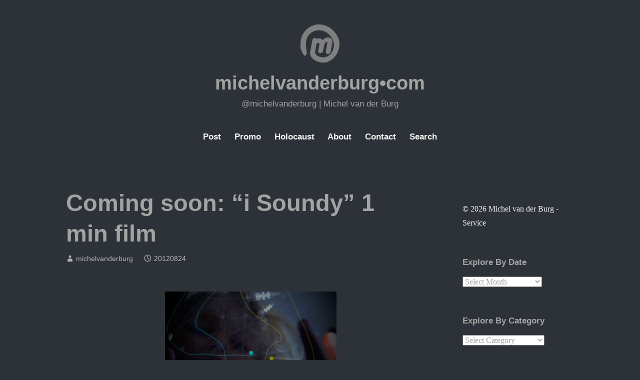

--- FILE ---
content_type: text/html; charset=UTF-8
request_url: https://michelvanderburg.com/2012/08/24/soundythingie/
body_size: 37375
content:
<!DOCTYPE html>
<html lang="en">
<head>
<meta charset="UTF-8">
<meta name="viewport" content="width=device-width, initial-scale=1">
<link rel="profile" href="http://gmpg.org/xfn/11">

<title>Coming soon: &#8220;i Soundy&#8221; 1 min film &#8211; michelvanderburg•com</title>
<meta name='robots' content='max-image-preview:large' />

<!-- Async WordPress.com Remote Login -->
<script id="wpcom_remote_login_js">
var wpcom_remote_login_extra_auth = '';
function wpcom_remote_login_remove_dom_node_id( element_id ) {
	var dom_node = document.getElementById( element_id );
	if ( dom_node ) { dom_node.parentNode.removeChild( dom_node ); }
}
function wpcom_remote_login_remove_dom_node_classes( class_name ) {
	var dom_nodes = document.querySelectorAll( '.' + class_name );
	for ( var i = 0; i < dom_nodes.length; i++ ) {
		dom_nodes[ i ].parentNode.removeChild( dom_nodes[ i ] );
	}
}
function wpcom_remote_login_final_cleanup() {
	wpcom_remote_login_remove_dom_node_classes( "wpcom_remote_login_msg" );
	wpcom_remote_login_remove_dom_node_id( "wpcom_remote_login_key" );
	wpcom_remote_login_remove_dom_node_id( "wpcom_remote_login_validate" );
	wpcom_remote_login_remove_dom_node_id( "wpcom_remote_login_js" );
	wpcom_remote_login_remove_dom_node_id( "wpcom_request_access_iframe" );
	wpcom_remote_login_remove_dom_node_id( "wpcom_request_access_styles" );
}

// Watch for messages back from the remote login
window.addEventListener( "message", function( e ) {
	if ( e.origin === "https://r-login.wordpress.com" ) {
		var data = {};
		try {
			data = JSON.parse( e.data );
		} catch( e ) {
			wpcom_remote_login_final_cleanup();
			return;
		}

		if ( data.msg === 'LOGIN' ) {
			// Clean up the login check iframe
			wpcom_remote_login_remove_dom_node_id( "wpcom_remote_login_key" );

			var id_regex = new RegExp( /^[0-9]+$/ );
			var token_regex = new RegExp( /^.*|.*|.*$/ );
			if (
				token_regex.test( data.token )
				&& id_regex.test( data.wpcomid )
			) {
				// We have everything we need to ask for a login
				var script = document.createElement( "script" );
				script.setAttribute( "id", "wpcom_remote_login_validate" );
				script.src = '/remote-login.php?wpcom_remote_login=validate'
					+ '&wpcomid=' + data.wpcomid
					+ '&token=' + encodeURIComponent( data.token )
					+ '&host=' + window.location.protocol
					+ '//' + window.location.hostname
					+ '&postid=404'
					+ '&is_singular=1';
				document.body.appendChild( script );
			}

			return;
		}

		// Safari ITP, not logged in, so redirect
		if ( data.msg === 'LOGIN-REDIRECT' ) {
			window.location = 'https://wordpress.com/log-in?redirect_to=' + window.location.href;
			return;
		}

		// Safari ITP, storage access failed, remove the request
		if ( data.msg === 'LOGIN-REMOVE' ) {
			var css_zap = 'html { -webkit-transition: margin-top 1s; transition: margin-top 1s; } /* 9001 */ html { margin-top: 0 !important; } * html body { margin-top: 0 !important; } @media screen and ( max-width: 782px ) { html { margin-top: 0 !important; } * html body { margin-top: 0 !important; } }';
			var style_zap = document.createElement( 'style' );
			style_zap.type = 'text/css';
			style_zap.appendChild( document.createTextNode( css_zap ) );
			document.body.appendChild( style_zap );

			var e = document.getElementById( 'wpcom_request_access_iframe' );
			e.parentNode.removeChild( e );

			document.cookie = 'wordpress_com_login_access=denied; path=/; max-age=31536000';

			return;
		}

		// Safari ITP
		if ( data.msg === 'REQUEST_ACCESS' ) {
			console.log( 'request access: safari' );

			// Check ITP iframe enable/disable knob
			if ( wpcom_remote_login_extra_auth !== 'safari_itp_iframe' ) {
				return;
			}

			// If we are in a "private window" there is no ITP.
			var private_window = false;
			try {
				var opendb = window.openDatabase( null, null, null, null );
			} catch( e ) {
				private_window = true;
			}

			if ( private_window ) {
				console.log( 'private window' );
				return;
			}

			var iframe = document.createElement( 'iframe' );
			iframe.id = 'wpcom_request_access_iframe';
			iframe.setAttribute( 'scrolling', 'no' );
			iframe.setAttribute( 'sandbox', 'allow-storage-access-by-user-activation allow-scripts allow-same-origin allow-top-navigation-by-user-activation' );
			iframe.src = 'https://r-login.wordpress.com/remote-login.php?wpcom_remote_login=request_access&origin=' + encodeURIComponent( data.origin ) + '&wpcomid=' + encodeURIComponent( data.wpcomid );

			var css = 'html { -webkit-transition: margin-top 1s; transition: margin-top 1s; } /* 9001 */ html { margin-top: 46px !important; } * html body { margin-top: 46px !important; } @media screen and ( max-width: 660px ) { html { margin-top: 71px !important; } * html body { margin-top: 71px !important; } #wpcom_request_access_iframe { display: block; height: 71px !important; } } #wpcom_request_access_iframe { border: 0px; height: 46px; position: fixed; top: 0; left: 0; width: 100%; min-width: 100%; z-index: 99999; background: #23282d; } ';

			var style = document.createElement( 'style' );
			style.type = 'text/css';
			style.id = 'wpcom_request_access_styles';
			style.appendChild( document.createTextNode( css ) );
			document.body.appendChild( style );

			document.body.appendChild( iframe );
		}

		if ( data.msg === 'DONE' ) {
			wpcom_remote_login_final_cleanup();
		}
	}
}, false );

// Inject the remote login iframe after the page has had a chance to load
// more critical resources
window.addEventListener( "DOMContentLoaded", function( e ) {
	var iframe = document.createElement( "iframe" );
	iframe.style.display = "none";
	iframe.setAttribute( "scrolling", "no" );
	iframe.setAttribute( "id", "wpcom_remote_login_key" );
	iframe.src = "https://r-login.wordpress.com/remote-login.php"
		+ "?wpcom_remote_login=key"
		+ "&origin=aHR0cHM6Ly9taWNoZWx2YW5kZXJidXJnLmNvbQ%3D%3D"
		+ "&wpcomid=15792813"
		+ "&time=" + Math.floor( Date.now() / 1000 );
	document.body.appendChild( iframe );
}, false );
</script>
<link rel='dns-prefetch' href='//s0.wp.com' />
<link rel="alternate" type="application/rss+xml" title="michelvanderburg•com &raquo; Feed" href="https://michelvanderburg.com/feed/" />
<link rel="alternate" type="application/rss+xml" title="michelvanderburg•com &raquo; Comments Feed" href="https://michelvanderburg.com/comments/feed/" />
	<script type="text/javascript">
		/* <![CDATA[ */
		function addLoadEvent(func) {
			var oldonload = window.onload;
			if (typeof window.onload != 'function') {
				window.onload = func;
			} else {
				window.onload = function () {
					oldonload();
					func();
				}
			}
		}
		/* ]]> */
	</script>
	<link crossorigin='anonymous' rel='stylesheet' id='all-css-0-1' href='/_static/??-eJxtzEkKgDAQRNELGZs4EDfiWUJsxMzYHby+RARB3BQ8KD6cWZgUGSNDKCL7su2RwCJnbdxjCCnVWYtHggO9ZlxFTsQftYaogf+k3x2+4Vv1voRZqrHvpkHJwV5glDTa&cssminify=yes' type='text/css' media='all' />
<style id='wp-emoji-styles-inline-css'>

	img.wp-smiley, img.emoji {
		display: inline !important;
		border: none !important;
		box-shadow: none !important;
		height: 1em !important;
		width: 1em !important;
		margin: 0 0.07em !important;
		vertical-align: -0.1em !important;
		background: none !important;
		padding: 0 !important;
	}
/*# sourceURL=wp-emoji-styles-inline-css */
</style>
<link crossorigin='anonymous' rel='stylesheet' id='all-css-2-1' href='/wp-content/plugins/gutenberg-core/v22.4.0/build/styles/block-library/style.min.css?m=1768935615i&cssminify=yes' type='text/css' media='all' />
<style id='wp-block-library-inline-css'>
.has-text-align-justify {
	text-align:justify;
}
.has-text-align-justify{text-align:justify;}

/*# sourceURL=wp-block-library-inline-css */
</style><style id='wp-block-paragraph-inline-css'>
.is-small-text{font-size:.875em}.is-regular-text{font-size:1em}.is-large-text{font-size:2.25em}.is-larger-text{font-size:3em}.has-drop-cap:not(:focus):first-letter{float:left;font-size:8.4em;font-style:normal;font-weight:100;line-height:.68;margin:.05em .1em 0 0;text-transform:uppercase}body.rtl .has-drop-cap:not(:focus):first-letter{float:none;margin-left:.1em}p.has-drop-cap.has-background{overflow:hidden}:root :where(p.has-background){padding:1.25em 2.375em}:where(p.has-text-color:not(.has-link-color)) a{color:inherit}p.has-text-align-left[style*="writing-mode:vertical-lr"],p.has-text-align-right[style*="writing-mode:vertical-rl"]{rotate:180deg}
/*# sourceURL=https://s0.wp.com/wp-content/plugins/gutenberg-core/v22.4.0/build/styles/block-library/paragraph/style.min.css */
</style>
<style id='global-styles-inline-css'>
:root{--wp--preset--aspect-ratio--square: 1;--wp--preset--aspect-ratio--4-3: 4/3;--wp--preset--aspect-ratio--3-4: 3/4;--wp--preset--aspect-ratio--3-2: 3/2;--wp--preset--aspect-ratio--2-3: 2/3;--wp--preset--aspect-ratio--16-9: 16/9;--wp--preset--aspect-ratio--9-16: 9/16;--wp--preset--color--black: #000000;--wp--preset--color--cyan-bluish-gray: #abb8c3;--wp--preset--color--white: #fff;--wp--preset--color--pale-pink: #f78da7;--wp--preset--color--vivid-red: #cf2e2e;--wp--preset--color--luminous-vivid-orange: #ff6900;--wp--preset--color--luminous-vivid-amber: #fcb900;--wp--preset--color--light-green-cyan: #7bdcb5;--wp--preset--color--vivid-green-cyan: #00d084;--wp--preset--color--pale-cyan-blue: #8ed1fc;--wp--preset--color--vivid-cyan-blue: #0693e3;--wp--preset--color--vivid-purple: #9b51e0;--wp--preset--color--medium-blue: #0087be;--wp--preset--color--bright-blue: #00aadc;--wp--preset--color--dark-gray: #4d4d4b;--wp--preset--color--light-gray: #b3b3b1;--wp--preset--gradient--vivid-cyan-blue-to-vivid-purple: linear-gradient(135deg,rgb(6,147,227) 0%,rgb(155,81,224) 100%);--wp--preset--gradient--light-green-cyan-to-vivid-green-cyan: linear-gradient(135deg,rgb(122,220,180) 0%,rgb(0,208,130) 100%);--wp--preset--gradient--luminous-vivid-amber-to-luminous-vivid-orange: linear-gradient(135deg,rgb(252,185,0) 0%,rgb(255,105,0) 100%);--wp--preset--gradient--luminous-vivid-orange-to-vivid-red: linear-gradient(135deg,rgb(255,105,0) 0%,rgb(207,46,46) 100%);--wp--preset--gradient--very-light-gray-to-cyan-bluish-gray: linear-gradient(135deg,rgb(238,238,238) 0%,rgb(169,184,195) 100%);--wp--preset--gradient--cool-to-warm-spectrum: linear-gradient(135deg,rgb(74,234,220) 0%,rgb(151,120,209) 20%,rgb(207,42,186) 40%,rgb(238,44,130) 60%,rgb(251,105,98) 80%,rgb(254,248,76) 100%);--wp--preset--gradient--blush-light-purple: linear-gradient(135deg,rgb(255,206,236) 0%,rgb(152,150,240) 100%);--wp--preset--gradient--blush-bordeaux: linear-gradient(135deg,rgb(254,205,165) 0%,rgb(254,45,45) 50%,rgb(107,0,62) 100%);--wp--preset--gradient--luminous-dusk: linear-gradient(135deg,rgb(255,203,112) 0%,rgb(199,81,192) 50%,rgb(65,88,208) 100%);--wp--preset--gradient--pale-ocean: linear-gradient(135deg,rgb(255,245,203) 0%,rgb(182,227,212) 50%,rgb(51,167,181) 100%);--wp--preset--gradient--electric-grass: linear-gradient(135deg,rgb(202,248,128) 0%,rgb(113,206,126) 100%);--wp--preset--gradient--midnight: linear-gradient(135deg,rgb(2,3,129) 0%,rgb(40,116,252) 100%);--wp--preset--font-size--small: 13px;--wp--preset--font-size--medium: 20px;--wp--preset--font-size--large: 36px;--wp--preset--font-size--x-large: 42px;--wp--preset--font-family--albert-sans: 'Albert Sans', sans-serif;--wp--preset--font-family--alegreya: Alegreya, serif;--wp--preset--font-family--arvo: Arvo, serif;--wp--preset--font-family--bodoni-moda: 'Bodoni Moda', serif;--wp--preset--font-family--bricolage-grotesque: 'Bricolage Grotesque', sans-serif;--wp--preset--font-family--cabin: Cabin, sans-serif;--wp--preset--font-family--chivo: Chivo, sans-serif;--wp--preset--font-family--commissioner: Commissioner, sans-serif;--wp--preset--font-family--cormorant: Cormorant, serif;--wp--preset--font-family--courier-prime: 'Courier Prime', monospace;--wp--preset--font-family--crimson-pro: 'Crimson Pro', serif;--wp--preset--font-family--dm-mono: 'DM Mono', monospace;--wp--preset--font-family--dm-sans: 'DM Sans', sans-serif;--wp--preset--font-family--dm-serif-display: 'DM Serif Display', serif;--wp--preset--font-family--domine: Domine, serif;--wp--preset--font-family--eb-garamond: 'EB Garamond', serif;--wp--preset--font-family--epilogue: Epilogue, sans-serif;--wp--preset--font-family--fahkwang: Fahkwang, sans-serif;--wp--preset--font-family--figtree: Figtree, sans-serif;--wp--preset--font-family--fira-sans: 'Fira Sans', sans-serif;--wp--preset--font-family--fjalla-one: 'Fjalla One', sans-serif;--wp--preset--font-family--fraunces: Fraunces, serif;--wp--preset--font-family--gabarito: Gabarito, system-ui;--wp--preset--font-family--ibm-plex-mono: 'IBM Plex Mono', monospace;--wp--preset--font-family--ibm-plex-sans: 'IBM Plex Sans', sans-serif;--wp--preset--font-family--ibarra-real-nova: 'Ibarra Real Nova', serif;--wp--preset--font-family--instrument-serif: 'Instrument Serif', serif;--wp--preset--font-family--inter: Inter, sans-serif;--wp--preset--font-family--josefin-sans: 'Josefin Sans', sans-serif;--wp--preset--font-family--jost: Jost, sans-serif;--wp--preset--font-family--libre-baskerville: 'Libre Baskerville', serif;--wp--preset--font-family--libre-franklin: 'Libre Franklin', sans-serif;--wp--preset--font-family--literata: Literata, serif;--wp--preset--font-family--lora: Lora, serif;--wp--preset--font-family--merriweather: Merriweather, serif;--wp--preset--font-family--montserrat: Montserrat, sans-serif;--wp--preset--font-family--newsreader: Newsreader, serif;--wp--preset--font-family--noto-sans-mono: 'Noto Sans Mono', sans-serif;--wp--preset--font-family--nunito: Nunito, sans-serif;--wp--preset--font-family--open-sans: 'Open Sans', sans-serif;--wp--preset--font-family--overpass: Overpass, sans-serif;--wp--preset--font-family--pt-serif: 'PT Serif', serif;--wp--preset--font-family--petrona: Petrona, serif;--wp--preset--font-family--piazzolla: Piazzolla, serif;--wp--preset--font-family--playfair-display: 'Playfair Display', serif;--wp--preset--font-family--plus-jakarta-sans: 'Plus Jakarta Sans', sans-serif;--wp--preset--font-family--poppins: Poppins, sans-serif;--wp--preset--font-family--raleway: Raleway, sans-serif;--wp--preset--font-family--roboto: Roboto, sans-serif;--wp--preset--font-family--roboto-slab: 'Roboto Slab', serif;--wp--preset--font-family--rubik: Rubik, sans-serif;--wp--preset--font-family--rufina: Rufina, serif;--wp--preset--font-family--sora: Sora, sans-serif;--wp--preset--font-family--source-sans-3: 'Source Sans 3', sans-serif;--wp--preset--font-family--source-serif-4: 'Source Serif 4', serif;--wp--preset--font-family--space-mono: 'Space Mono', monospace;--wp--preset--font-family--syne: Syne, sans-serif;--wp--preset--font-family--texturina: Texturina, serif;--wp--preset--font-family--urbanist: Urbanist, sans-serif;--wp--preset--font-family--work-sans: 'Work Sans', sans-serif;--wp--preset--spacing--20: 0.44rem;--wp--preset--spacing--30: 0.67rem;--wp--preset--spacing--40: 1rem;--wp--preset--spacing--50: 1.5rem;--wp--preset--spacing--60: 2.25rem;--wp--preset--spacing--70: 3.38rem;--wp--preset--spacing--80: 5.06rem;--wp--preset--shadow--natural: 6px 6px 9px rgba(0, 0, 0, 0.2);--wp--preset--shadow--deep: 12px 12px 50px rgba(0, 0, 0, 0.4);--wp--preset--shadow--sharp: 6px 6px 0px rgba(0, 0, 0, 0.2);--wp--preset--shadow--outlined: 6px 6px 0px -3px rgb(255, 255, 255), 6px 6px rgb(0, 0, 0);--wp--preset--shadow--crisp: 6px 6px 0px rgb(0, 0, 0);}:where(body) { margin: 0; }:where(.is-layout-flex){gap: 0.5em;}:where(.is-layout-grid){gap: 0.5em;}body .is-layout-flex{display: flex;}.is-layout-flex{flex-wrap: wrap;align-items: center;}.is-layout-flex > :is(*, div){margin: 0;}body .is-layout-grid{display: grid;}.is-layout-grid > :is(*, div){margin: 0;}body{padding-top: 0px;padding-right: 0px;padding-bottom: 0px;padding-left: 0px;}:root :where(.wp-element-button, .wp-block-button__link){background-color: #32373c;border-width: 0;color: #fff;font-family: inherit;font-size: inherit;font-style: inherit;font-weight: inherit;letter-spacing: inherit;line-height: inherit;padding-top: calc(0.667em + 2px);padding-right: calc(1.333em + 2px);padding-bottom: calc(0.667em + 2px);padding-left: calc(1.333em + 2px);text-decoration: none;text-transform: inherit;}.has-black-color{color: var(--wp--preset--color--black) !important;}.has-cyan-bluish-gray-color{color: var(--wp--preset--color--cyan-bluish-gray) !important;}.has-white-color{color: var(--wp--preset--color--white) !important;}.has-pale-pink-color{color: var(--wp--preset--color--pale-pink) !important;}.has-vivid-red-color{color: var(--wp--preset--color--vivid-red) !important;}.has-luminous-vivid-orange-color{color: var(--wp--preset--color--luminous-vivid-orange) !important;}.has-luminous-vivid-amber-color{color: var(--wp--preset--color--luminous-vivid-amber) !important;}.has-light-green-cyan-color{color: var(--wp--preset--color--light-green-cyan) !important;}.has-vivid-green-cyan-color{color: var(--wp--preset--color--vivid-green-cyan) !important;}.has-pale-cyan-blue-color{color: var(--wp--preset--color--pale-cyan-blue) !important;}.has-vivid-cyan-blue-color{color: var(--wp--preset--color--vivid-cyan-blue) !important;}.has-vivid-purple-color{color: var(--wp--preset--color--vivid-purple) !important;}.has-medium-blue-color{color: var(--wp--preset--color--medium-blue) !important;}.has-bright-blue-color{color: var(--wp--preset--color--bright-blue) !important;}.has-dark-gray-color{color: var(--wp--preset--color--dark-gray) !important;}.has-light-gray-color{color: var(--wp--preset--color--light-gray) !important;}.has-black-background-color{background-color: var(--wp--preset--color--black) !important;}.has-cyan-bluish-gray-background-color{background-color: var(--wp--preset--color--cyan-bluish-gray) !important;}.has-white-background-color{background-color: var(--wp--preset--color--white) !important;}.has-pale-pink-background-color{background-color: var(--wp--preset--color--pale-pink) !important;}.has-vivid-red-background-color{background-color: var(--wp--preset--color--vivid-red) !important;}.has-luminous-vivid-orange-background-color{background-color: var(--wp--preset--color--luminous-vivid-orange) !important;}.has-luminous-vivid-amber-background-color{background-color: var(--wp--preset--color--luminous-vivid-amber) !important;}.has-light-green-cyan-background-color{background-color: var(--wp--preset--color--light-green-cyan) !important;}.has-vivid-green-cyan-background-color{background-color: var(--wp--preset--color--vivid-green-cyan) !important;}.has-pale-cyan-blue-background-color{background-color: var(--wp--preset--color--pale-cyan-blue) !important;}.has-vivid-cyan-blue-background-color{background-color: var(--wp--preset--color--vivid-cyan-blue) !important;}.has-vivid-purple-background-color{background-color: var(--wp--preset--color--vivid-purple) !important;}.has-medium-blue-background-color{background-color: var(--wp--preset--color--medium-blue) !important;}.has-bright-blue-background-color{background-color: var(--wp--preset--color--bright-blue) !important;}.has-dark-gray-background-color{background-color: var(--wp--preset--color--dark-gray) !important;}.has-light-gray-background-color{background-color: var(--wp--preset--color--light-gray) !important;}.has-black-border-color{border-color: var(--wp--preset--color--black) !important;}.has-cyan-bluish-gray-border-color{border-color: var(--wp--preset--color--cyan-bluish-gray) !important;}.has-white-border-color{border-color: var(--wp--preset--color--white) !important;}.has-pale-pink-border-color{border-color: var(--wp--preset--color--pale-pink) !important;}.has-vivid-red-border-color{border-color: var(--wp--preset--color--vivid-red) !important;}.has-luminous-vivid-orange-border-color{border-color: var(--wp--preset--color--luminous-vivid-orange) !important;}.has-luminous-vivid-amber-border-color{border-color: var(--wp--preset--color--luminous-vivid-amber) !important;}.has-light-green-cyan-border-color{border-color: var(--wp--preset--color--light-green-cyan) !important;}.has-vivid-green-cyan-border-color{border-color: var(--wp--preset--color--vivid-green-cyan) !important;}.has-pale-cyan-blue-border-color{border-color: var(--wp--preset--color--pale-cyan-blue) !important;}.has-vivid-cyan-blue-border-color{border-color: var(--wp--preset--color--vivid-cyan-blue) !important;}.has-vivid-purple-border-color{border-color: var(--wp--preset--color--vivid-purple) !important;}.has-medium-blue-border-color{border-color: var(--wp--preset--color--medium-blue) !important;}.has-bright-blue-border-color{border-color: var(--wp--preset--color--bright-blue) !important;}.has-dark-gray-border-color{border-color: var(--wp--preset--color--dark-gray) !important;}.has-light-gray-border-color{border-color: var(--wp--preset--color--light-gray) !important;}.has-vivid-cyan-blue-to-vivid-purple-gradient-background{background: var(--wp--preset--gradient--vivid-cyan-blue-to-vivid-purple) !important;}.has-light-green-cyan-to-vivid-green-cyan-gradient-background{background: var(--wp--preset--gradient--light-green-cyan-to-vivid-green-cyan) !important;}.has-luminous-vivid-amber-to-luminous-vivid-orange-gradient-background{background: var(--wp--preset--gradient--luminous-vivid-amber-to-luminous-vivid-orange) !important;}.has-luminous-vivid-orange-to-vivid-red-gradient-background{background: var(--wp--preset--gradient--luminous-vivid-orange-to-vivid-red) !important;}.has-very-light-gray-to-cyan-bluish-gray-gradient-background{background: var(--wp--preset--gradient--very-light-gray-to-cyan-bluish-gray) !important;}.has-cool-to-warm-spectrum-gradient-background{background: var(--wp--preset--gradient--cool-to-warm-spectrum) !important;}.has-blush-light-purple-gradient-background{background: var(--wp--preset--gradient--blush-light-purple) !important;}.has-blush-bordeaux-gradient-background{background: var(--wp--preset--gradient--blush-bordeaux) !important;}.has-luminous-dusk-gradient-background{background: var(--wp--preset--gradient--luminous-dusk) !important;}.has-pale-ocean-gradient-background{background: var(--wp--preset--gradient--pale-ocean) !important;}.has-electric-grass-gradient-background{background: var(--wp--preset--gradient--electric-grass) !important;}.has-midnight-gradient-background{background: var(--wp--preset--gradient--midnight) !important;}.has-small-font-size{font-size: var(--wp--preset--font-size--small) !important;}.has-medium-font-size{font-size: var(--wp--preset--font-size--medium) !important;}.has-large-font-size{font-size: var(--wp--preset--font-size--large) !important;}.has-x-large-font-size{font-size: var(--wp--preset--font-size--x-large) !important;}.has-albert-sans-font-family{font-family: var(--wp--preset--font-family--albert-sans) !important;}.has-alegreya-font-family{font-family: var(--wp--preset--font-family--alegreya) !important;}.has-arvo-font-family{font-family: var(--wp--preset--font-family--arvo) !important;}.has-bodoni-moda-font-family{font-family: var(--wp--preset--font-family--bodoni-moda) !important;}.has-bricolage-grotesque-font-family{font-family: var(--wp--preset--font-family--bricolage-grotesque) !important;}.has-cabin-font-family{font-family: var(--wp--preset--font-family--cabin) !important;}.has-chivo-font-family{font-family: var(--wp--preset--font-family--chivo) !important;}.has-commissioner-font-family{font-family: var(--wp--preset--font-family--commissioner) !important;}.has-cormorant-font-family{font-family: var(--wp--preset--font-family--cormorant) !important;}.has-courier-prime-font-family{font-family: var(--wp--preset--font-family--courier-prime) !important;}.has-crimson-pro-font-family{font-family: var(--wp--preset--font-family--crimson-pro) !important;}.has-dm-mono-font-family{font-family: var(--wp--preset--font-family--dm-mono) !important;}.has-dm-sans-font-family{font-family: var(--wp--preset--font-family--dm-sans) !important;}.has-dm-serif-display-font-family{font-family: var(--wp--preset--font-family--dm-serif-display) !important;}.has-domine-font-family{font-family: var(--wp--preset--font-family--domine) !important;}.has-eb-garamond-font-family{font-family: var(--wp--preset--font-family--eb-garamond) !important;}.has-epilogue-font-family{font-family: var(--wp--preset--font-family--epilogue) !important;}.has-fahkwang-font-family{font-family: var(--wp--preset--font-family--fahkwang) !important;}.has-figtree-font-family{font-family: var(--wp--preset--font-family--figtree) !important;}.has-fira-sans-font-family{font-family: var(--wp--preset--font-family--fira-sans) !important;}.has-fjalla-one-font-family{font-family: var(--wp--preset--font-family--fjalla-one) !important;}.has-fraunces-font-family{font-family: var(--wp--preset--font-family--fraunces) !important;}.has-gabarito-font-family{font-family: var(--wp--preset--font-family--gabarito) !important;}.has-ibm-plex-mono-font-family{font-family: var(--wp--preset--font-family--ibm-plex-mono) !important;}.has-ibm-plex-sans-font-family{font-family: var(--wp--preset--font-family--ibm-plex-sans) !important;}.has-ibarra-real-nova-font-family{font-family: var(--wp--preset--font-family--ibarra-real-nova) !important;}.has-instrument-serif-font-family{font-family: var(--wp--preset--font-family--instrument-serif) !important;}.has-inter-font-family{font-family: var(--wp--preset--font-family--inter) !important;}.has-josefin-sans-font-family{font-family: var(--wp--preset--font-family--josefin-sans) !important;}.has-jost-font-family{font-family: var(--wp--preset--font-family--jost) !important;}.has-libre-baskerville-font-family{font-family: var(--wp--preset--font-family--libre-baskerville) !important;}.has-libre-franklin-font-family{font-family: var(--wp--preset--font-family--libre-franklin) !important;}.has-literata-font-family{font-family: var(--wp--preset--font-family--literata) !important;}.has-lora-font-family{font-family: var(--wp--preset--font-family--lora) !important;}.has-merriweather-font-family{font-family: var(--wp--preset--font-family--merriweather) !important;}.has-montserrat-font-family{font-family: var(--wp--preset--font-family--montserrat) !important;}.has-newsreader-font-family{font-family: var(--wp--preset--font-family--newsreader) !important;}.has-noto-sans-mono-font-family{font-family: var(--wp--preset--font-family--noto-sans-mono) !important;}.has-nunito-font-family{font-family: var(--wp--preset--font-family--nunito) !important;}.has-open-sans-font-family{font-family: var(--wp--preset--font-family--open-sans) !important;}.has-overpass-font-family{font-family: var(--wp--preset--font-family--overpass) !important;}.has-pt-serif-font-family{font-family: var(--wp--preset--font-family--pt-serif) !important;}.has-petrona-font-family{font-family: var(--wp--preset--font-family--petrona) !important;}.has-piazzolla-font-family{font-family: var(--wp--preset--font-family--piazzolla) !important;}.has-playfair-display-font-family{font-family: var(--wp--preset--font-family--playfair-display) !important;}.has-plus-jakarta-sans-font-family{font-family: var(--wp--preset--font-family--plus-jakarta-sans) !important;}.has-poppins-font-family{font-family: var(--wp--preset--font-family--poppins) !important;}.has-raleway-font-family{font-family: var(--wp--preset--font-family--raleway) !important;}.has-roboto-font-family{font-family: var(--wp--preset--font-family--roboto) !important;}.has-roboto-slab-font-family{font-family: var(--wp--preset--font-family--roboto-slab) !important;}.has-rubik-font-family{font-family: var(--wp--preset--font-family--rubik) !important;}.has-rufina-font-family{font-family: var(--wp--preset--font-family--rufina) !important;}.has-sora-font-family{font-family: var(--wp--preset--font-family--sora) !important;}.has-source-sans-3-font-family{font-family: var(--wp--preset--font-family--source-sans-3) !important;}.has-source-serif-4-font-family{font-family: var(--wp--preset--font-family--source-serif-4) !important;}.has-space-mono-font-family{font-family: var(--wp--preset--font-family--space-mono) !important;}.has-syne-font-family{font-family: var(--wp--preset--font-family--syne) !important;}.has-texturina-font-family{font-family: var(--wp--preset--font-family--texturina) !important;}.has-urbanist-font-family{font-family: var(--wp--preset--font-family--urbanist) !important;}.has-work-sans-font-family{font-family: var(--wp--preset--font-family--work-sans) !important;}
/*# sourceURL=global-styles-inline-css */
</style>

<style id='classic-theme-styles-inline-css'>
.wp-block-button__link{background-color:#32373c;border-radius:9999px;box-shadow:none;color:#fff;font-size:1.125em;padding:calc(.667em + 2px) calc(1.333em + 2px);text-decoration:none}.wp-block-file__button{background:#32373c;color:#fff}.wp-block-accordion-heading{margin:0}.wp-block-accordion-heading__toggle{background-color:inherit!important;color:inherit!important}.wp-block-accordion-heading__toggle:not(:focus-visible){outline:none}.wp-block-accordion-heading__toggle:focus,.wp-block-accordion-heading__toggle:hover{background-color:inherit!important;border:none;box-shadow:none;color:inherit;padding:var(--wp--preset--spacing--20,1em) 0;text-decoration:none}.wp-block-accordion-heading__toggle:focus-visible{outline:auto;outline-offset:0}
/*# sourceURL=/wp-content/plugins/gutenberg-core/v22.4.0/build/styles/block-library/classic.min.css */
</style>
<link crossorigin='anonymous' rel='stylesheet' id='all-css-4-1' href='/_static/??-eJydkNtuAjEMRH8IY3ETvFT9FJTNusGQm2KvgL/Hu23VSqB94MWaiXwyyeC1gi9ZKSumAWocAmdBXxrZeapO0TYS9ewoUrK1pRdZ4Gvsyn0gNVx+NSjd5pFqMdB1tZEI2Ew8JNCTZckcdyatzl9+PKZSMh45ewyUqbER8lo+XfqdhXXokHNPlWxkBfOR5UQN1ih6j/QOOBbRxeIvb8WO35miYWppro5GFhNMhinzz85BgQrY45yylfffwFd03Eb0M32s9rvN+rDdr7bnB8TR0g8=&cssminify=yes' type='text/css' media='all' />
<style id='independent-publisher-2-style-inline-css'>
.cat-links { clip: rect(1px, 1px, 1px, 1px); height: 1px; position: absolute; overflow: hidden; width: 1px; }
/*# sourceURL=independent-publisher-2-style-inline-css */
</style>
<link crossorigin='anonymous' rel='stylesheet' id='print-css-5-1' href='/wp-content/mu-plugins/global-print/global-print.css?m=1465851035i&cssminify=yes' type='text/css' media='print' />
<style id='jetpack-global-styles-frontend-style-inline-css'>
:root { --font-headings: unset; --font-base: unset; --font-headings-default: -apple-system,BlinkMacSystemFont,"Segoe UI",Roboto,Oxygen-Sans,Ubuntu,Cantarell,"Helvetica Neue",sans-serif; --font-base-default: -apple-system,BlinkMacSystemFont,"Segoe UI",Roboto,Oxygen-Sans,Ubuntu,Cantarell,"Helvetica Neue",sans-serif;}
/*# sourceURL=jetpack-global-styles-frontend-style-inline-css */
</style>
<link crossorigin='anonymous' rel='stylesheet' id='all-css-8-1' href='/_static/??-eJyNjcEKwjAQRH/IuFRT6kX8FNkmS5K6yQY3Qfx7bfEiXrwM82B4A49qnJRGpUHupnIPqSgs1Cq624chi6zhO5OCRryTR++fW00l7J3qDv43XVNxoOISsmEJol/wY2uR8vs3WggsM/I6uOTzMI3Hw8lOg11eUT1JKA==&cssminify=yes' type='text/css' media='all' />
<script type="text/javascript" id="jetpack_related-posts-js-extra">
/* <![CDATA[ */
var related_posts_js_options = {"post_heading":"h4"};
//# sourceURL=jetpack_related-posts-js-extra
/* ]]> */
</script>
<script type="text/javascript" id="jetpack-mu-wpcom-settings-js-before">
/* <![CDATA[ */
var JETPACK_MU_WPCOM_SETTINGS = {"assetsUrl":"https://s0.wp.com/wp-content/mu-plugins/jetpack-mu-wpcom-plugin/moon/jetpack_vendor/automattic/jetpack-mu-wpcom/src/build/"};
//# sourceURL=jetpack-mu-wpcom-settings-js-before
/* ]]> */
</script>
<script crossorigin='anonymous' type='text/javascript'  src='/_static/??/wp-content/mu-plugins/jetpack-plugin/moon/_inc/build/related-posts/related-posts.min.js,/wp-content/js/rlt-proxy.js?m=1755006225j'></script>
<script type="text/javascript" id="rlt-proxy-js-after">
/* <![CDATA[ */
	rltInitialize( {"token":null,"iframeOrigins":["https:\/\/widgets.wp.com"]} );
//# sourceURL=rlt-proxy-js-after
/* ]]> */
</script>
<link rel="EditURI" type="application/rsd+xml" title="RSD" href="https://michelvanderburg.wordpress.com/xmlrpc.php?rsd" />
<meta name="generator" content="WordPress.com" />
<link rel="canonical" href="https://michelvanderburg.com/2012/08/24/soundythingie/" />
<link rel='shortlink' href='https://wp.me/p14gqN-6w' />
<link rel="alternate" type="application/json+oembed" href="https://public-api.wordpress.com/oembed/?format=json&amp;url=https%3A%2F%2Fmichelvanderburg.com%2F2012%2F08%2F24%2Fsoundythingie%2F&amp;for=wpcom-auto-discovery" /><link rel="alternate" type="application/xml+oembed" href="https://public-api.wordpress.com/oembed/?format=xml&amp;url=https%3A%2F%2Fmichelvanderburg.com%2F2012%2F08%2F24%2Fsoundythingie%2F&amp;for=wpcom-auto-discovery" />
<!-- Jetpack Open Graph Tags -->
<meta property="og:type" content="article" />
<meta property="og:title" content="Coming soon: &#8220;i Soundy&#8221; 1 min film" />
<meta property="og:url" content="https://michelvanderburg.com/2012/08/24/soundythingie/" />
<meta property="og:description" content="Visit the post for more." />
<meta property="article:published_time" content="2012-08-24T21:20:00+00:00" />
<meta property="article:modified_time" content="2013-03-10T22:00:57+00:00" />
<meta property="og:site_name" content="michelvanderburg•com" />
<meta property="og:image" content="https://michelvanderburg.com/wp-content/uploads/2012/08/isoundyframe.png" />
<meta property="og:image:secure_url" content="https://michelvanderburg.com/wp-content/uploads/2012/08/isoundyframe.png" />
<meta property="og:image:width" content="350" />
<meta property="og:image:height" content="197" />
<meta property="og:image:alt" content="SoundyThingie" />
<meta property="og:locale" content="en_US" />
<meta property="article:publisher" content="https://www.facebook.com/WordPresscom" />
<meta name="twitter:creator" content="@miraclesmedia" />
<meta name="twitter:site" content="@miraclesmedia" />
<meta name="twitter:text:title" content="Coming soon: &#8220;i Soundy&#8221; 1 min&nbsp;film" />
<meta name="twitter:image" content="https://michelvanderburg.com/wp-content/uploads/2012/08/isoundyframe.png?w=640" />
<meta name="twitter:image:alt" content="SoundyThingie" />
<meta name="twitter:card" content="summary_large_image" />
<meta name="twitter:description" content="Post by @miraclesmedia." />

<!-- End Jetpack Open Graph Tags -->
<link rel="shortcut icon" type="image/x-icon" href="https://s0.wp.com/i/favicon.ico?m=1713425267i" sizes="16x16 24x24 32x32 48x48" />
<link rel="icon" type="image/x-icon" href="https://s0.wp.com/i/favicon.ico?m=1713425267i" sizes="16x16 24x24 32x32 48x48" />
<link rel="apple-touch-icon" href="https://s0.wp.com/i/webclip.png?m=1713868326i" />
<link rel='openid.server' href='https://michelvanderburg.com/?openidserver=1' />
<link rel='openid.delegate' href='https://michelvanderburg.com/' />
<link rel="search" type="application/opensearchdescription+xml" href="https://michelvanderburg.com/osd.xml" title="michelvanderburg•com" />
<link rel="search" type="application/opensearchdescription+xml" href="https://s1.wp.com/opensearch.xml" title="WordPress.com" />
<meta name="theme-color" content="#2d3238" />
		<style type="text/css">
			.recentcomments a {
				display: inline !important;
				padding: 0 !important;
				margin: 0 !important;
			}

			table.recentcommentsavatartop img.avatar, table.recentcommentsavatarend img.avatar {
				border: 0px;
				margin: 0;
			}

			table.recentcommentsavatartop a, table.recentcommentsavatarend a {
				border: 0px !important;
				background-color: transparent !important;
			}

			td.recentcommentsavatarend, td.recentcommentsavatartop {
				padding: 0px 0px 1px 0px;
				margin: 0px;
			}

			td.recentcommentstextend {
				border: none !important;
				padding: 0px 0px 2px 10px;
			}

			.rtl td.recentcommentstextend {
				padding: 0px 10px 2px 0px;
			}

			td.recentcommentstexttop {
				border: none;
				padding: 0px 0px 0px 10px;
			}

			.rtl td.recentcommentstexttop {
				padding: 0px 10px 0px 0px;
			}
		</style>
		<style type="text/css" id="custom-background-css">
body.custom-background { background-color: #2d3238; }
</style>
	<style type="text/css" id="custom-colors-css">    .has-header-image .site-title a,
    .has-header-image .site-title a:visited {
        color: #fff;
    }

    @media screen and ( max-width: 32.374em ) {
        .main-navigation ul ul {
            background: transparent !important;
        }
        .main-navigation ul ul a {
            color: inherit !important;
        }
    }
  .widget_recent_comments a,
            .widget_recent_entries a,
            body,
            input,
            select,
            textarea,
            .menu-toggle { color: #A3A3A3;}
#infinite-footer .blog-info a:hover,
            #infinite-footer .blog-credits a:hover { color: #A3A3A3;}
.posts-navigation .nav-links a,
            .main-navigation ul ul a,
            .main-navigation > div > ul > li.current-menu-item > ul > li a,
            .main-navigation > div > ul > li.current_page_item > ul > li a { color: #686868;}
input[type="button"],
            input[type="button"]:hover,
            input[type="reset"],
            input[type="reset"]:hover,
            input[type="submit"],
            input[type="submit"]:hover,
            button,
            .button,
            .button:hover,
            #content #infinite-handle span button,
            #content #infinite-handle span button:hover,
            .more-link,
            .more-link:hover,
            .more-link:visited { color: #686868;}
.site-main > .hentry:nth-child(n+2), .site .infinite-wrap > .hentry:nth-child(n+2),
            .entry-author-wrapper,
            .post-navigation,
            .comment,
            .page-links a:hover,
            .main-navigation li { border-color: #dddddd;}
.site-main > .hentry:nth-child(n+2), .site .infinite-wrap > .hentry:nth-child(n+2),
            .entry-author-wrapper,
            .post-navigation,
            .comment,
            .page-links a:hover,
            .main-navigation li { border-color: rgba( 221, 221, 221, 0.25 );}
#infinite-footer .blog-info a,
            #infinite-footer .blog-credits,
            #infinite-footer .blog-credits a { color: #DDDDDD;}
.post-details,
            .post-details a,
            .post-details a:visited,
            .post-edit-link a,
            .post-edit-link a:visited { color: #A4A4A2;}
.post-tags li:first-child,
            .jetpack-social-navigation li a:hover,
            .widget_wpcom_social_media_icons_widget li a:hover,
            .jetpack-social-navigation li a:focus,
            .widget_wpcom_social_media_icons_widget li a:focus,
            .jetpack-social-navigation li a:active,
            .widget_wpcom_social_media_icons_widget li a:active { color: #A3A3A3;}
.jetpack-social-navigation li a,
            .widget_wpcom_social_media_icons_widget li a { color: #A4A4A4;}
.post-navigation .nav-links a:hover,
            .post-navigation .nav-links a:focus,
            .post-navigation .nav-links a:active,
            .entry-author .author-bio,
            .site-posted-on time,
            .site-description { color: #A3A3A3;}
.comment .comment-meta,
            .comment-form label,
            .light-text,
            .light-text a,
            .light-text a:visited,
            .widget_rss .rss-date,
            .widget_rss li > cite { color: #B3B3B1;}
.light-text a:hover { color: #A4A4A2;}
body { background-color: #2d3238;}
#infinite-footer .container { background-color: #2d3238;}
#infinite-footer .container { background-color: rgba( 45, 50, 56, 0.7 );}
.post-edit-link a { background-color: #282D32;}
.entry-author .author-title,
            .entry-title,
            .entry-title a,
            .entry-title a:visited,
            .site-posted-on strong,
            .site-title,
            .site-title a,
            .site-title a:visited,
            .entry-title a:hover,
            .site-title a:hover,
            h1,
            h2,
            h3,
            h4,
            h5,
            h6,
            .page-header:not(.page-header-light) h1,
            .comment .comment-meta .comment-author .fn { color: #A3A3A3;}
.comment-form input[type="email"]:active,
            .comment-form input[type="email"]:focus,
            .comment-form input[type="password"]:active,
            .comment-form input[type="password"]:focus,
            .comment-form input[type="search"]:active,
            .comment-form input[type="search"]:focus,
            .comment-form input[type="text"]:active,
            .comment-form input[type="text"]:focus,
            .comment-form input[type="url"]:active,
            .comment-form input[type="url"]:focus,
            .comment-form textarea:active,
            .comment-form textarea:focus,
            blockquote,
            input[type="email"]:focus,
            input[type="password"]:focus,
            input[type="search"]:focus,
            input[type="text"]:focus,
            input[type="url"]:focus,
            textarea:focus { border-color: #f5f5f3;}
.comment .comment-meta .comment-metadata a:hover,
            .comment-form span.required,
            .pingback:before,
            .post-details a:hover,
            .post-edit-link a:active,
            .post-edit-link a:focus,
            .post-edit-link a:hover,
            .site-info a:hover,
            .trackback:before,
            a,
            a:visited { color: #F5F5F3;}
.main-navigation > div > ul > li.current-menu-item > a,
            .main-navigation > div > ul > li.current_page_item > a,
            a:active,
            a:focus,
            a:hover,
            .page-links a:hover { color: #F5F5F3;}
.posts-navigation .nav-links a,
            .main-navigation ul ul { background-color: #f5f5f3;}
button,
            input[type="button"],
            input[type="reset"],
            input[type="submit"],
            .button,
            #content #infinite-handle span button,
            .more-link { background-color: #f5f5f3;}
button:not(".components-button"):hover,
            input[type="button"]:hover,
            input[type="reset"]:hover,
            input[type="submit"]:hover,
            .button:hover,
            #content #infinite-handle span button:hover,
            .more-link:hover { background-color: #DEDED8;}
</style>
<link crossorigin='anonymous' rel='stylesheet' id='all-css-0-3' href='/_static/??-eJyNjMEKgzAQBX9Ifdha9CJ+StF1KdFkN7gJ+X0RbM89zjAMSqxJJbEkhFxHnz9ODBunONN+M4Kq4O2EsHil3WDFRT4aMqvw/yHomj0baD40G/tf9BXXcApj27+ej6Hr2247ASkBO20=&cssminify=yes' type='text/css' media='all' />
</head>

<body class="wp-singular post-template-default single single-post postid-404 single-format-aside custom-background wp-embed-responsive wp-theme-pubindependent-publisher-2 customizer-styles-applied has-sidebar jetpack-reblog-enabled categories-hidden">

<div id="page" class="hfeed site">
	<a class="skip-link screen-reader-text" href="#content">Skip to content</a>

	<div id="hero-header" class="site-hero-section">
		<header id="masthead" class="site-header" role="banner">
			<div class="inner">
				<div class="site-branding">
					
											<a class="site-logo-link" href="https://michelvanderburg.com/">
							<img referrerpolicy="no-referrer" alt='Unknown&#039;s avatar' src='https://1.gravatar.com/avatar/183152c91574dcf6fe9356e4a4dc0c914db0a61539f14a654d530ce91a2e2d2a?s=80&#038;d=identicon&#038;r=G' srcset='https://1.gravatar.com/avatar/183152c91574dcf6fe9356e4a4dc0c914db0a61539f14a654d530ce91a2e2d2a?s=80&#038;d=identicon&#038;r=G 1x, https://1.gravatar.com/avatar/183152c91574dcf6fe9356e4a4dc0c914db0a61539f14a654d530ce91a2e2d2a?s=120&#038;d=identicon&#038;r=G 1.5x, https://1.gravatar.com/avatar/183152c91574dcf6fe9356e4a4dc0c914db0a61539f14a654d530ce91a2e2d2a?s=160&#038;d=identicon&#038;r=G 2x, https://1.gravatar.com/avatar/183152c91574dcf6fe9356e4a4dc0c914db0a61539f14a654d530ce91a2e2d2a?s=240&#038;d=identicon&#038;r=G 3x, https://1.gravatar.com/avatar/183152c91574dcf6fe9356e4a4dc0c914db0a61539f14a654d530ce91a2e2d2a?s=320&#038;d=identicon&#038;r=G 4x' class='avatar avatar-80 site-logo-image' height='80' width='80' loading='eager' decoding='async' />						</a><!-- .site-logo-link -->
													<p class="site-title"><a href="https://michelvanderburg.com/" rel="home">michelvanderburg•com</a></p>
													<p class="site-description">@michelvanderburg | Michel van der Burg</p>
									</div><!-- .site-branding -->

				
									<button class="menu-toggle" aria-controls="primary-menu" aria-expanded="false" id="primary-menu-button">
						Menu					</button><!-- .menu-toggle -->
				
			</div><!-- .inner -->
		</header><!-- #masthead -->
	</div>

				<nav id="site-navigation" class="main-navigation" role="navigation">
			<div class="menu-mainmenu-container"><ul id="primary-menu" class="menu"><li id="menu-item-92" class="menu-item menu-item-type-custom menu-item-object-custom menu-item-home menu-item-92"><a href="https://michelvanderburg.com/" title="news">Post</a></li>
<li id="menu-item-421" class="menu-item menu-item-type-taxonomy menu-item-object-category menu-item-421"><a href="https://michelvanderburg.com/category/promo/" title="featured">Promo</a></li>
<li id="menu-item-1111" class="menu-item menu-item-type-taxonomy menu-item-object-category menu-item-1111"><a href="https://michelvanderburg.com/category/holocaust/">Holocaust</a></li>
<li id="menu-item-92601" class="menu-item menu-item-type-post_type menu-item-object-page menu-item-92601"><a href="https://michelvanderburg.com/about/">About</a></li>
<li id="menu-item-93" class="menu-item menu-item-type-post_type menu-item-object-page menu-item-93"><a href="https://michelvanderburg.com/contact/" title="connect &#8211; contact">Contact</a></li>
<li id="menu-item-91327" class="menu-item menu-item-type-post_type menu-item-object-page menu-item-91327"><a href="https://michelvanderburg.com/search/">Search</a></li>
</ul></div>		</nav><!-- .main-navigation -->
	
	
	
	<div id="content-wrapper" class="content-wrapper">
		<div id="content" class="site-content">

	<div id="primary" class="content-area">
		<main id="main" class="site-main" role="main">

		
			
<article id="post-404" class="post-404 post type-post status-publish format-aside hentry category-1minute category-english category-nederlands category-post tag-1-minute tag-1-min tag-frame tag-i-soundy tag-ipad tag-michelvanderburg tag-nederland tag-netherlands tag-soundythingie post_format-post-format-aside">
			<header class="entry-header">
			<h1 class="entry-title">Coming soon: &#8220;i Soundy&#8221; 1 min&nbsp;film</h1>		</header><!-- .entry-header -->		<div class="entry-meta">
			<span class="byline">
				<a href="https://michelvanderburg.com/author/michelvanderburg/" title="Posts by michelvanderburg" rel="author">michelvanderburg</a>			</span>
							<span class="cat-links">
					<a href="https://michelvanderburg.com/category/1minute/" rel="category tag">1minute</a>, <a href="https://michelvanderburg.com/category/english/" rel="category tag">english</a>, <a href="https://michelvanderburg.com/category/nederlands/" rel="category tag">nederlands</a>, <a href="https://michelvanderburg.com/category/post/" rel="category tag">post</a>				</span><!-- .cat-links -->
			
			
			<span class="published-on">
				<time class="entry-date published" datetime="2012-08-24T23:20:00+02:00">20120824</time><time class="updated" datetime="2013-03-10T23:00:57+01:00">20130310</time>			</span>

					</div><!-- .entry-meta -->
	
	<div class="entry-content">
		<figure data-shortcode="caption" id="attachment_405" aria-describedby="caption-attachment-405" style="width: 350px" class="wp-caption aligncenter"><img data-attachment-id="405" data-permalink="https://michelvanderburg.com/2012/08/24/soundythingie/isoundyframe/" data-orig-file="https://michelvanderburg.com/wp-content/uploads/2012/08/isoundyframe.png" data-orig-size="1244,699" data-comments-opened="1" data-image-meta="{&quot;aperture&quot;:&quot;0&quot;,&quot;credit&quot;:&quot;&quot;,&quot;camera&quot;:&quot;&quot;,&quot;caption&quot;:&quot;&quot;,&quot;created_timestamp&quot;:&quot;0&quot;,&quot;copyright&quot;:&quot;&quot;,&quot;focal_length&quot;:&quot;0&quot;,&quot;iso&quot;:&quot;0&quot;,&quot;shutter_speed&quot;:&quot;0&quot;,&quot;title&quot;:&quot;&quot;}" data-image-title="iSoundyFrame" data-image-description="&lt;p&gt;Video frame from 1 minute film  &amp;#8220;i Soundy&amp;#8221; by Michel van der Burg&lt;/p&gt;
" data-image-caption="" data-medium-file="https://michelvanderburg.com/wp-content/uploads/2012/08/isoundyframe.png?w=300" data-large-file="https://michelvanderburg.com/wp-content/uploads/2012/08/isoundyframe.png?w=1024" class=" wp-image-405  " title="iSoundyFrame" alt="SoundyThingie" src="https://michelvanderburg.com/wp-content/uploads/2012/08/isoundyframe.png?w=350&#038;h=197" width="350" height="197" srcset="https://michelvanderburg.com/wp-content/uploads/2012/08/isoundyframe.png?w=350&amp;h=197 350w, https://michelvanderburg.com/wp-content/uploads/2012/08/isoundyframe.png?w=700&amp;h=393 700w, https://michelvanderburg.com/wp-content/uploads/2012/08/isoundyframe.png?w=150&amp;h=84 150w, https://michelvanderburg.com/wp-content/uploads/2012/08/isoundyframe.png?w=300&amp;h=169 300w" sizes="(max-width: 350px) 100vw, 350px" /><figcaption id="caption-attachment-405" class="wp-caption-text">Video frame from 1 minute film ”i Soundy”</figcaption></figure>
<div id="jp-post-flair" class="sharedaddy sd-like-enabled sd-sharing-enabled"><div class="sharedaddy sd-sharing-enabled"><div class="robots-nocontent sd-block sd-social sd-social-official sd-sharing"><h3 class="sd-title">Share this:</h3><div class="sd-content"><ul><li><a href="#" class="sharing-anchor sd-button share-more"><span>Share</span></a></li><li class="share-end"></li></ul><div class="sharing-hidden"><div class="inner" style="display: none;"><ul><li class="share-facebook"><div class="fb-share-button" data-href="https://michelvanderburg.com/2012/08/24/soundythingie/" data-layout="button_count"></div></li><li class="share-bluesky"><a rel="nofollow noopener noreferrer"
				data-shared="sharing-bluesky-404"
				class="share-bluesky sd-button"
				href="https://michelvanderburg.com/2012/08/24/soundythingie/?share=bluesky"
				target="_blank"
				aria-labelledby="sharing-bluesky-404"
				>
				<span id="sharing-bluesky-404" hidden>Share on Bluesky (Opens in new window)</span>
				<span>Bluesky</span>
			</a></li><li class="share-email"><a rel="nofollow noopener noreferrer"
				data-shared="sharing-email-404"
				class="share-email sd-button"
				href="mailto:?subject=%5BShared%20Post%5D%20Coming%20soon%3A%20%22i%20Soundy%22%201%20min%20film&#038;body=https%3A%2F%2Fmichelvanderburg.com%2F2012%2F08%2F24%2Fsoundythingie%2F&#038;share=email"
				target="_blank"
				aria-labelledby="sharing-email-404"
				data-email-share-error-title="Do you have email set up?" data-email-share-error-text="If you&#039;re having problems sharing via email, you might not have email set up for your browser. You may need to create a new email yourself." data-email-share-nonce="531ee75eaf" data-email-share-track-url="https://michelvanderburg.com/2012/08/24/soundythingie/?share=email">
				<span id="sharing-email-404" hidden>Email a link to a friend (Opens in new window)</span>
				<span>Email</span>
			</a></li><li class="share-jetpack-whatsapp"><a rel="nofollow noopener noreferrer"
				data-shared="sharing-whatsapp-404"
				class="share-jetpack-whatsapp sd-button"
				href="https://michelvanderburg.com/2012/08/24/soundythingie/?share=jetpack-whatsapp"
				target="_blank"
				aria-labelledby="sharing-whatsapp-404"
				>
				<span id="sharing-whatsapp-404" hidden>Share on WhatsApp (Opens in new window)</span>
				<span>WhatsApp</span>
			</a></li><li class="share-print"><a rel="nofollow noopener noreferrer"
				data-shared="sharing-print-404"
				class="share-print sd-button"
				href="https://michelvanderburg.com/2012/08/24/soundythingie/#print?share=print"
				target="_blank"
				aria-labelledby="sharing-print-404"
				>
				<span id="sharing-print-404" hidden>Print (Opens in new window)</span>
				<span>Print</span>
			</a></li><li class="share-mastodon"><a rel="nofollow noopener noreferrer"
				data-shared="sharing-mastodon-404"
				class="share-mastodon sd-button"
				href="https://michelvanderburg.com/2012/08/24/soundythingie/?share=mastodon"
				target="_blank"
				aria-labelledby="sharing-mastodon-404"
				>
				<span id="sharing-mastodon-404" hidden>Share on Mastodon (Opens in new window)</span>
				<span>Mastodon</span>
			</a></li><li class="share-tumblr"><a class="tumblr-share-button" target="_blank" href="https://www.tumblr.com/share" data-title="Coming soon: "i Soundy" 1 min film" data-content="https://michelvanderburg.com/2012/08/24/soundythingie/" title="Share on Tumblr">Share on Tumblr</a></li><li class="share-pinterest"><div class="pinterest_button"><a href="https://www.pinterest.com/pin/create/button/?url=https%3A%2F%2Fmichelvanderburg.com%2F2012%2F08%2F24%2Fsoundythingie%2F&#038;media=http%3A%2F%2Fmichelvanderburg.files.wordpress.com%2F2012%2F08%2Fisoundyframe.png&#038;description=Coming%20soon%3A%20%22i%20Soundy%22%201%20min%20film" data-pin-do="buttonPin" data-pin-config="beside"><img src="//assets.pinterest.com/images/pidgets/pinit_fg_en_rect_gray_20.png" /></a></div></li><li class="share-end"></li></ul></div></div></div></div></div>
<div id='jp-relatedposts' class='jp-relatedposts' >
	<h3 class="jp-relatedposts-headline"><em>Related</em></h3>
</div></div>	</div><!-- .entry-content -->

	<div class="entry-footer">
		<ul class="post-tags light-text"><li>Tagged</li><li><a href="https://michelvanderburg.com/tag/1-minute/" rel="tag">1 minute</a></li><li><a href="https://michelvanderburg.com/tag/1-min/" rel="tag">1-min</a></li><li><a href="https://michelvanderburg.com/tag/frame/" rel="tag">frame</a></li><li><a href="https://michelvanderburg.com/tag/i-soundy/" rel="tag">i soundy</a></li><li><a href="https://michelvanderburg.com/tag/ipad/" rel="tag">ipad</a></li><li><a href="https://michelvanderburg.com/tag/michelvanderburg/" rel="tag">michelvanderburg</a></li><li><a href="https://michelvanderburg.com/tag/nederland/" rel="tag">Nederland</a></li><li><a href="https://michelvanderburg.com/tag/netherlands/" rel="tag">netherlands</a></li><li><a href="https://michelvanderburg.com/tag/soundythingie/" rel="tag">soundythingie</a></li></ul><!-- .post-tags -->	</div><!-- .entry-footer -->

	<div class="entry-author-wrapper">
				<div class="entry-author author-avatar-show">
						<div class="author-avatar">
				<img referrerpolicy="no-referrer" alt='Unknown&#039;s avatar' src='https://1.gravatar.com/avatar/183152c91574dcf6fe9356e4a4dc0c914db0a61539f14a654d530ce91a2e2d2a?s=80&#038;d=identicon&#038;r=G' srcset='https://1.gravatar.com/avatar/183152c91574dcf6fe9356e4a4dc0c914db0a61539f14a654d530ce91a2e2d2a?s=80&#038;d=identicon&#038;r=G 1x, https://1.gravatar.com/avatar/183152c91574dcf6fe9356e4a4dc0c914db0a61539f14a654d530ce91a2e2d2a?s=120&#038;d=identicon&#038;r=G 1.5x, https://1.gravatar.com/avatar/183152c91574dcf6fe9356e4a4dc0c914db0a61539f14a654d530ce91a2e2d2a?s=160&#038;d=identicon&#038;r=G 2x, https://1.gravatar.com/avatar/183152c91574dcf6fe9356e4a4dc0c914db0a61539f14a654d530ce91a2e2d2a?s=240&#038;d=identicon&#038;r=G 3x, https://1.gravatar.com/avatar/183152c91574dcf6fe9356e4a4dc0c914db0a61539f14a654d530ce91a2e2d2a?s=320&#038;d=identicon&#038;r=G 4x' class='avatar avatar-80' height='80' width='80' decoding='async' />			</div><!-- .author-avatar -->
			
			<div class="author-heading">
				<h2 class="author-title">
					Published by <span class="author-name">michelvanderburg</span>				</h2>
			</div><!-- .author-heading -->

			<p class="author-bio">
								<a class="author-link" href="https://michelvanderburg.com/author/michelvanderburg/" rel="author">
					View all posts by michelvanderburg				</a>
			</p><!-- .author-bio -->
		</div><!-- .entry-auhtor -->
				<div class="site-posted-on">
			<strong>Published</strong>
			<time class="entry-date published" datetime="2012-08-24T23:20:00+02:00">20120824</time><time class="updated" datetime="2013-03-10T23:00:57+01:00">20130310</time>		</div><!-- .site-posted-on -->
	</div>
</article><!-- #post-## -->

			
	<nav class="navigation post-navigation" aria-label="Posts">
		<h2 class="screen-reader-text">Post navigation</h2>
		<div class="nav-links"><div class="nav-previous"><a href="https://michelvanderburg.com/2012/08/23/cameraobscura/" rel="prev"><span class="meta-nav screen-reader-text">Previous Post</span> Upside down in Camera Obscura &#8211; 1 minute&nbsp;film</a></div><div class="nav-next"><a href="https://michelvanderburg.com/2012/08/25/isoundy/" rel="next"><span class="meta-nav screen-reader-text">Next Post</span> i Soundy</a></div></div>
	</nav>
			
		
		</main><!-- #main -->
	</div><!-- #primary -->

<div id="secondary" class="widget-area" role="complementary">
	<aside id="block-2" class="widget widget_block widget_text">
<p class="wp-block-paragraph"><a href="https://michelvanderburg.com/service/">© 2026 Michel van der Burg - Service</a></p>
</aside><aside id="archives-3" class="widget widget_archive"><h1 class="widget-title">Explore By Date</h1>		<label class="screen-reader-text" for="archives-dropdown-3">Explore By Date</label>
		<select id="archives-dropdown-3" name="archive-dropdown">
			
			<option value="">Select Month</option>
				<option value='https://michelvanderburg.com/2026/01/'> January 2026 &nbsp;(1)</option>
	<option value='https://michelvanderburg.com/2025/12/'> December 2025 &nbsp;(3)</option>
	<option value='https://michelvanderburg.com/2025/11/'> November 2025 &nbsp;(5)</option>
	<option value='https://michelvanderburg.com/2025/10/'> October 2025 &nbsp;(14)</option>
	<option value='https://michelvanderburg.com/2025/09/'> September 2025 &nbsp;(9)</option>
	<option value='https://michelvanderburg.com/2025/08/'> August 2025 &nbsp;(2)</option>
	<option value='https://michelvanderburg.com/2025/07/'> July 2025 &nbsp;(5)</option>
	<option value='https://michelvanderburg.com/2025/06/'> June 2025 &nbsp;(3)</option>
	<option value='https://michelvanderburg.com/2025/05/'> May 2025 &nbsp;(8)</option>
	<option value='https://michelvanderburg.com/2025/04/'> April 2025 &nbsp;(8)</option>
	<option value='https://michelvanderburg.com/2025/02/'> February 2025 &nbsp;(7)</option>
	<option value='https://michelvanderburg.com/2025/01/'> January 2025 &nbsp;(19)</option>
	<option value='https://michelvanderburg.com/2024/12/'> December 2024 &nbsp;(8)</option>
	<option value='https://michelvanderburg.com/2024/11/'> November 2024 &nbsp;(5)</option>
	<option value='https://michelvanderburg.com/2024/10/'> October 2024 &nbsp;(9)</option>
	<option value='https://michelvanderburg.com/2024/09/'> September 2024 &nbsp;(10)</option>
	<option value='https://michelvanderburg.com/2024/08/'> August 2024 &nbsp;(9)</option>
	<option value='https://michelvanderburg.com/2024/07/'> July 2024 &nbsp;(8)</option>
	<option value='https://michelvanderburg.com/2024/05/'> May 2024 &nbsp;(6)</option>
	<option value='https://michelvanderburg.com/2024/04/'> April 2024 &nbsp;(14)</option>
	<option value='https://michelvanderburg.com/2024/03/'> March 2024 &nbsp;(3)</option>
	<option value='https://michelvanderburg.com/2024/02/'> February 2024 &nbsp;(8)</option>
	<option value='https://michelvanderburg.com/2024/01/'> January 2024 &nbsp;(10)</option>
	<option value='https://michelvanderburg.com/2023/12/'> December 2023 &nbsp;(7)</option>
	<option value='https://michelvanderburg.com/2023/11/'> November 2023 &nbsp;(3)</option>
	<option value='https://michelvanderburg.com/2023/10/'> October 2023 &nbsp;(4)</option>
	<option value='https://michelvanderburg.com/2023/09/'> September 2023 &nbsp;(2)</option>
	<option value='https://michelvanderburg.com/2023/08/'> August 2023 &nbsp;(6)</option>
	<option value='https://michelvanderburg.com/2023/07/'> July 2023 &nbsp;(7)</option>
	<option value='https://michelvanderburg.com/2023/06/'> June 2023 &nbsp;(2)</option>
	<option value='https://michelvanderburg.com/2023/05/'> May 2023 &nbsp;(4)</option>
	<option value='https://michelvanderburg.com/2023/04/'> April 2023 &nbsp;(8)</option>
	<option value='https://michelvanderburg.com/2023/03/'> March 2023 &nbsp;(3)</option>
	<option value='https://michelvanderburg.com/2023/02/'> February 2023 &nbsp;(6)</option>
	<option value='https://michelvanderburg.com/2023/01/'> January 2023 &nbsp;(6)</option>
	<option value='https://michelvanderburg.com/2022/12/'> December 2022 &nbsp;(4)</option>
	<option value='https://michelvanderburg.com/2022/11/'> November 2022 &nbsp;(9)</option>
	<option value='https://michelvanderburg.com/2022/10/'> October 2022 &nbsp;(8)</option>
	<option value='https://michelvanderburg.com/2022/09/'> September 2022 &nbsp;(5)</option>
	<option value='https://michelvanderburg.com/2022/08/'> August 2022 &nbsp;(5)</option>
	<option value='https://michelvanderburg.com/2022/07/'> July 2022 &nbsp;(3)</option>
	<option value='https://michelvanderburg.com/2022/06/'> June 2022 &nbsp;(3)</option>
	<option value='https://michelvanderburg.com/2022/05/'> May 2022 &nbsp;(4)</option>
	<option value='https://michelvanderburg.com/2022/04/'> April 2022 &nbsp;(5)</option>
	<option value='https://michelvanderburg.com/2022/03/'> March 2022 &nbsp;(10)</option>
	<option value='https://michelvanderburg.com/2022/02/'> February 2022 &nbsp;(7)</option>
	<option value='https://michelvanderburg.com/2022/01/'> January 2022 &nbsp;(6)</option>
	<option value='https://michelvanderburg.com/2021/12/'> December 2021 &nbsp;(3)</option>
	<option value='https://michelvanderburg.com/2021/11/'> November 2021 &nbsp;(4)</option>
	<option value='https://michelvanderburg.com/2021/10/'> October 2021 &nbsp;(4)</option>
	<option value='https://michelvanderburg.com/2021/09/'> September 2021 &nbsp;(7)</option>
	<option value='https://michelvanderburg.com/2021/08/'> August 2021 &nbsp;(2)</option>
	<option value='https://michelvanderburg.com/2021/07/'> July 2021 &nbsp;(2)</option>
	<option value='https://michelvanderburg.com/2021/05/'> May 2021 &nbsp;(10)</option>
	<option value='https://michelvanderburg.com/2021/04/'> April 2021 &nbsp;(5)</option>
	<option value='https://michelvanderburg.com/2021/03/'> March 2021 &nbsp;(1)</option>
	<option value='https://michelvanderburg.com/2021/02/'> February 2021 &nbsp;(3)</option>
	<option value='https://michelvanderburg.com/2021/01/'> January 2021 &nbsp;(2)</option>
	<option value='https://michelvanderburg.com/2020/12/'> December 2020 &nbsp;(7)</option>
	<option value='https://michelvanderburg.com/2020/11/'> November 2020 &nbsp;(3)</option>
	<option value='https://michelvanderburg.com/2020/10/'> October 2020 &nbsp;(1)</option>
	<option value='https://michelvanderburg.com/2020/09/'> September 2020 &nbsp;(6)</option>
	<option value='https://michelvanderburg.com/2020/08/'> August 2020 &nbsp;(10)</option>
	<option value='https://michelvanderburg.com/2020/07/'> July 2020 &nbsp;(6)</option>
	<option value='https://michelvanderburg.com/2020/06/'> June 2020 &nbsp;(7)</option>
	<option value='https://michelvanderburg.com/2020/05/'> May 2020 &nbsp;(12)</option>
	<option value='https://michelvanderburg.com/2020/04/'> April 2020 &nbsp;(7)</option>
	<option value='https://michelvanderburg.com/2020/03/'> March 2020 &nbsp;(8)</option>
	<option value='https://michelvanderburg.com/2020/02/'> February 2020 &nbsp;(5)</option>
	<option value='https://michelvanderburg.com/2020/01/'> January 2020 &nbsp;(12)</option>
	<option value='https://michelvanderburg.com/2019/12/'> December 2019 &nbsp;(3)</option>
	<option value='https://michelvanderburg.com/2019/11/'> November 2019 &nbsp;(4)</option>
	<option value='https://michelvanderburg.com/2019/10/'> October 2019 &nbsp;(6)</option>
	<option value='https://michelvanderburg.com/2019/09/'> September 2019 &nbsp;(1)</option>
	<option value='https://michelvanderburg.com/2019/08/'> August 2019 &nbsp;(18)</option>
	<option value='https://michelvanderburg.com/2019/07/'> July 2019 &nbsp;(4)</option>
	<option value='https://michelvanderburg.com/2019/06/'> June 2019 &nbsp;(8)</option>
	<option value='https://michelvanderburg.com/2019/05/'> May 2019 &nbsp;(7)</option>
	<option value='https://michelvanderburg.com/2019/04/'> April 2019 &nbsp;(5)</option>
	<option value='https://michelvanderburg.com/2019/03/'> March 2019 &nbsp;(3)</option>
	<option value='https://michelvanderburg.com/2019/02/'> February 2019 &nbsp;(8)</option>
	<option value='https://michelvanderburg.com/2019/01/'> January 2019 &nbsp;(5)</option>
	<option value='https://michelvanderburg.com/2018/12/'> December 2018 &nbsp;(7)</option>
	<option value='https://michelvanderburg.com/2018/11/'> November 2018 &nbsp;(9)</option>
	<option value='https://michelvanderburg.com/2018/10/'> October 2018 &nbsp;(5)</option>
	<option value='https://michelvanderburg.com/2018/09/'> September 2018 &nbsp;(4)</option>
	<option value='https://michelvanderburg.com/2018/07/'> July 2018 &nbsp;(1)</option>
	<option value='https://michelvanderburg.com/2018/06/'> June 2018 &nbsp;(1)</option>
	<option value='https://michelvanderburg.com/2018/05/'> May 2018 &nbsp;(4)</option>
	<option value='https://michelvanderburg.com/2018/04/'> April 2018 &nbsp;(5)</option>
	<option value='https://michelvanderburg.com/2018/03/'> March 2018 &nbsp;(2)</option>
	<option value='https://michelvanderburg.com/2018/02/'> February 2018 &nbsp;(2)</option>
	<option value='https://michelvanderburg.com/2018/01/'> January 2018 &nbsp;(7)</option>
	<option value='https://michelvanderburg.com/2017/11/'> November 2017 &nbsp;(5)</option>
	<option value='https://michelvanderburg.com/2017/10/'> October 2017 &nbsp;(2)</option>
	<option value='https://michelvanderburg.com/2017/09/'> September 2017 &nbsp;(1)</option>
	<option value='https://michelvanderburg.com/2017/08/'> August 2017 &nbsp;(1)</option>
	<option value='https://michelvanderburg.com/2017/07/'> July 2017 &nbsp;(7)</option>
	<option value='https://michelvanderburg.com/2017/06/'> June 2017 &nbsp;(2)</option>
	<option value='https://michelvanderburg.com/2017/05/'> May 2017 &nbsp;(2)</option>
	<option value='https://michelvanderburg.com/2017/04/'> April 2017 &nbsp;(7)</option>
	<option value='https://michelvanderburg.com/2017/01/'> January 2017 &nbsp;(3)</option>
	<option value='https://michelvanderburg.com/2016/11/'> November 2016 &nbsp;(1)</option>
	<option value='https://michelvanderburg.com/2016/10/'> October 2016 &nbsp;(1)</option>
	<option value='https://michelvanderburg.com/2016/07/'> July 2016 &nbsp;(1)</option>
	<option value='https://michelvanderburg.com/2016/06/'> June 2016 &nbsp;(2)</option>
	<option value='https://michelvanderburg.com/2016/05/'> May 2016 &nbsp;(5)</option>
	<option value='https://michelvanderburg.com/2016/04/'> April 2016 &nbsp;(8)</option>
	<option value='https://michelvanderburg.com/2016/03/'> March 2016 &nbsp;(1)</option>
	<option value='https://michelvanderburg.com/2016/02/'> February 2016 &nbsp;(5)</option>
	<option value='https://michelvanderburg.com/2016/01/'> January 2016 &nbsp;(1)</option>
	<option value='https://michelvanderburg.com/2015/12/'> December 2015 &nbsp;(1)</option>
	<option value='https://michelvanderburg.com/2015/11/'> November 2015 &nbsp;(3)</option>
	<option value='https://michelvanderburg.com/2015/09/'> September 2015 &nbsp;(2)</option>
	<option value='https://michelvanderburg.com/2015/04/'> April 2015 &nbsp;(2)</option>
	<option value='https://michelvanderburg.com/2015/03/'> March 2015 &nbsp;(4)</option>
	<option value='https://michelvanderburg.com/2015/02/'> February 2015 &nbsp;(1)</option>
	<option value='https://michelvanderburg.com/2015/01/'> January 2015 &nbsp;(1)</option>
	<option value='https://michelvanderburg.com/2014/12/'> December 2014 &nbsp;(1)</option>
	<option value='https://michelvanderburg.com/2014/09/'> September 2014 &nbsp;(9)</option>
	<option value='https://michelvanderburg.com/2014/08/'> August 2014 &nbsp;(6)</option>
	<option value='https://michelvanderburg.com/2014/07/'> July 2014 &nbsp;(1)</option>
	<option value='https://michelvanderburg.com/2014/05/'> May 2014 &nbsp;(2)</option>
	<option value='https://michelvanderburg.com/2014/04/'> April 2014 &nbsp;(4)</option>
	<option value='https://michelvanderburg.com/2014/03/'> March 2014 &nbsp;(2)</option>
	<option value='https://michelvanderburg.com/2014/02/'> February 2014 &nbsp;(1)</option>
	<option value='https://michelvanderburg.com/2014/01/'> January 2014 &nbsp;(1)</option>
	<option value='https://michelvanderburg.com/2013/12/'> December 2013 &nbsp;(2)</option>
	<option value='https://michelvanderburg.com/2013/11/'> November 2013 &nbsp;(2)</option>
	<option value='https://michelvanderburg.com/2013/10/'> October 2013 &nbsp;(1)</option>
	<option value='https://michelvanderburg.com/2013/09/'> September 2013 &nbsp;(2)</option>
	<option value='https://michelvanderburg.com/2013/08/'> August 2013 &nbsp;(1)</option>
	<option value='https://michelvanderburg.com/2013/07/'> July 2013 &nbsp;(1)</option>
	<option value='https://michelvanderburg.com/2013/06/'> June 2013 &nbsp;(2)</option>
	<option value='https://michelvanderburg.com/2013/05/'> May 2013 &nbsp;(2)</option>
	<option value='https://michelvanderburg.com/2013/04/'> April 2013 &nbsp;(6)</option>
	<option value='https://michelvanderburg.com/2013/03/'> March 2013 &nbsp;(2)</option>
	<option value='https://michelvanderburg.com/2013/02/'> February 2013 &nbsp;(1)</option>
	<option value='https://michelvanderburg.com/2013/01/'> January 2013 &nbsp;(2)</option>
	<option value='https://michelvanderburg.com/2012/11/'> November 2012 &nbsp;(1)</option>
	<option value='https://michelvanderburg.com/2012/10/'> October 2012 &nbsp;(4)</option>
	<option value='https://michelvanderburg.com/2012/09/'> September 2012 &nbsp;(7)</option>
	<option value='https://michelvanderburg.com/2012/08/'> August 2012 &nbsp;(10)</option>
	<option value='https://michelvanderburg.com/2012/07/'> July 2012 &nbsp;(4)</option>
	<option value='https://michelvanderburg.com/2012/06/'> June 2012 &nbsp;(2)</option>
	<option value='https://michelvanderburg.com/2012/05/'> May 2012 &nbsp;(1)</option>
	<option value='https://michelvanderburg.com/2011/12/'> December 2011 &nbsp;(3)</option>
	<option value='https://michelvanderburg.com/2011/01/'> January 2011 &nbsp;(1)</option>
	<option value='https://michelvanderburg.com/2010/11/'> November 2010 &nbsp;(2)</option>
	<option value='https://michelvanderburg.com/2010/10/'> October 2010 &nbsp;(1)</option>
	<option value='https://michelvanderburg.com/2010/09/'> September 2010 &nbsp;(1)</option>
	<option value='https://michelvanderburg.com/2010/05/'> May 2010 &nbsp;(1)</option>
	<option value='https://michelvanderburg.com/2010/02/'> February 2010 &nbsp;(8)</option>
	<option value='https://michelvanderburg.com/2009/08/'> August 2009 &nbsp;(1)</option>
	<option value='https://michelvanderburg.com/2009/05/'> May 2009 &nbsp;(2)</option>
	<option value='https://michelvanderburg.com/2009/04/'> April 2009 &nbsp;(4)</option>
	<option value='https://michelvanderburg.com/2008/10/'> October 2008 &nbsp;(1)</option>
	<option value='https://michelvanderburg.com/2008/05/'> May 2008 &nbsp;(2)</option>
	<option value='https://michelvanderburg.com/2007/12/'> December 2007 &nbsp;(2)</option>
	<option value='https://michelvanderburg.com/2007/06/'> June 2007 &nbsp;(1)</option>

		</select>

			<script type="text/javascript">
/* <![CDATA[ */

( ( dropdownId ) => {
	const dropdown = document.getElementById( dropdownId );
	function onSelectChange() {
		setTimeout( () => {
			if ( 'escape' === dropdown.dataset.lastkey ) {
				return;
			}
			if ( dropdown.value ) {
				document.location.href = dropdown.value;
			}
		}, 250 );
	}
	function onKeyUp( event ) {
		if ( 'Escape' === event.key ) {
			dropdown.dataset.lastkey = 'escape';
		} else {
			delete dropdown.dataset.lastkey;
		}
	}
	function onClick() {
		delete dropdown.dataset.lastkey;
	}
	dropdown.addEventListener( 'keyup', onKeyUp );
	dropdown.addEventListener( 'click', onClick );
	dropdown.addEventListener( 'change', onSelectChange );
})( "archives-dropdown-3" );

//# sourceURL=WP_Widget_Archives%3A%3Awidget
/* ]]> */
</script>
</aside><aside id="categories-3" class="widget widget_categories"><h1 class="widget-title">Explore By Category</h1><form action="https://michelvanderburg.com" method="get"><label class="screen-reader-text" for="cat">Explore By Category</label><select  name='cat' id='cat' class='postform'>
	<option value='-1'>Select Category</option>
	<option class="level-0" value="529189413">1Memo&nbsp;&nbsp;(515)</option>
	<option class="level-0" value="23257493">1minute&nbsp;&nbsp;(19)</option>
	<option class="level-0" value="413">audio&nbsp;&nbsp;(17)</option>
	<option class="level-0" value="684391751">Beguinage Project&nbsp;&nbsp;(5)</option>
	<option class="level-0" value="1772">bio&nbsp;&nbsp;(12)</option>
	<option class="level-0" value="2408">deutsch&nbsp;&nbsp;(9)</option>
	<option class="level-0" value="68057">doc&nbsp;&nbsp;(75)</option>
	<option class="level-0" value="3205">english&nbsp;&nbsp;(78)</option>
	<option class="level-0" value="524">film&nbsp;&nbsp;(500)</option>
	<option class="level-1" value="412">&nbsp;&nbsp;&nbsp;video&nbsp;&nbsp;(486)</option>
	<option class="level-0" value="14452">français&nbsp;&nbsp;(24)</option>
	<option class="level-0" value="75990">holocaust&nbsp;&nbsp;(282)</option>
	<option class="level-0" value="686">image&nbsp;&nbsp;(106)</option>
	<option class="level-0" value="2065">info&nbsp;&nbsp;(1)</option>
	<option class="level-0" value="30494">Miracles&nbsp;&nbsp;(4)</option>
	<option class="level-0" value="18">music&nbsp;&nbsp;(130)</option>
	<option class="level-0" value="9532">nederlands&nbsp;&nbsp;(42)</option>
	<option class="level-0" value="994">photo&nbsp;&nbsp;(21)</option>
	<option class="level-0" value="2897">portfolio&nbsp;&nbsp;(20)</option>
	<option class="level-0" value="1187">post&nbsp;&nbsp;(281)</option>
	<option class="level-0" value="17437">promo&nbsp;&nbsp;(53)</option>
	<option class="level-0" value="6994">rights&nbsp;&nbsp;(11)</option>
	<option class="level-0" value="173">science&nbsp;&nbsp;(64)</option>
	<option class="level-0" value="577">status&nbsp;&nbsp;(4)</option>
	<option class="level-0" value="19612">street&nbsp;&nbsp;(30)</option>
	<option class="level-0" value="5117">TEXT&nbsp;&nbsp;(2)</option>
</select>
</form><script type="text/javascript">
/* <![CDATA[ */

( ( dropdownId ) => {
	const dropdown = document.getElementById( dropdownId );
	function onSelectChange() {
		setTimeout( () => {
			if ( 'escape' === dropdown.dataset.lastkey ) {
				return;
			}
			if ( dropdown.value && parseInt( dropdown.value ) > 0 && dropdown instanceof HTMLSelectElement ) {
				dropdown.parentElement.submit();
			}
		}, 250 );
	}
	function onKeyUp( event ) {
		if ( 'Escape' === event.key ) {
			dropdown.dataset.lastkey = 'escape';
		} else {
			delete dropdown.dataset.lastkey;
		}
	}
	function onClick() {
		delete dropdown.dataset.lastkey;
	}
	dropdown.addEventListener( 'keyup', onKeyUp );
	dropdown.addEventListener( 'click', onClick );
	dropdown.addEventListener( 'change', onSelectChange );
})( "cat" );

//# sourceURL=WP_Widget_Categories%3A%3Awidget
/* ]]> */
</script>
</aside>
		<aside id="recent-posts-3" class="widget widget_recent_entries">
		<h1 class="widget-title">Last 350 Posts</h1>
		<ul>
											<li>
					<a href="https://michelvanderburg.com/2026/01/23/handout-iodixanol-uws-purification-for-porcine-islet-transplantation-aidspit-1998-202601-23/">Handout • Iodixanol-UWS Purification for Porcine Islet Transplantation • AIDSPIT 1998 • 202601&nbsp;23</a>
									</li>
											<li>
					<a href="https://michelvanderburg.com/2025/12/06/quantification-of-canine-pancreatic-islet-isolation-1st-ipita-1988-1memo-20251206/">Quantification of canine pancreatic islet isolation • 1st IPITA 1988 • @1MEMO&nbsp;20251206</a>
									</li>
											<li>
					<a href="https://michelvanderburg.com/2025/12/05/assessment-of-isolated-islet-equivalents-cell-transplant-society-1996-1memo-20251205/">Assessment of isolated islet equivalents • Cell Transplant Society 1996 • @1MEMO&nbsp;20251205</a>
									</li>
											<li>
					<a href="https://michelvanderburg.com/2025/12/04/glycemic-control-mechanisms-after-canine-islet-autografting-ipita-1995-1memo-20251204/">Glycemic control mechanisms after canine islet autografting • IPITA 1995• @1MEMO&nbsp;20251204</a>
									</li>
											<li>
					<a href="https://michelvanderburg.com/2025/11/16/scheveningen-woman-portrait-2-1memo-20251116/">Scheveningen Woman • Portrait #2 • @1MEMO&nbsp;20251116</a>
									</li>
											<li>
					<a href="https://michelvanderburg.com/2025/11/15/balinese-monkey-portrait-1-1memo-20251115/">Balinese Monkey • Portrait #1 • @1MEMO&nbsp;20251115</a>
									</li>
											<li>
					<a href="https://michelvanderburg.com/2025/11/14/glp-1-blood-sugar-regulation-in-islet-transplants-1memo-20251114/">GLP-1 blood sugar regulation in islet transplants • AIDSPIT 1994 • @1MEMO&nbsp;20251114</a>
									</li>
											<li>
					<a href="https://michelvanderburg.com/2025/11/13/clinical-islet-transplantation-13th-aidspit-1memo-20251113/">Clinical Islet Transplantation 13th AIDSPIT • @1MEMO&nbsp;20251113</a>
									</li>
											<li>
					<a href="https://michelvanderburg.com/2025/11/02/iodixanol-uws-human-islet-purification-1998-abstract-1memo-20251102/">Iodixanol-UWS Human Islet Purification 1998 Abstract • @1MEMO&nbsp;20251102</a>
									</li>
											<li>
					<a href="https://michelvanderburg.com/2025/10/28/metamorphosis-1memo-20251028/">Metamorphosis • @1MEMO&nbsp;20251028</a>
									</li>
											<li>
					<a href="https://michelvanderburg.com/2025/10/24/youtube-top-50-hessel-tess-1memo-20251024/">Youtube Top 50 • Hessel &amp; Tess • @1MEMO&nbsp;20251024</a>
									</li>
											<li>
					<a href="https://michelvanderburg.com/2025/10/23/youtube-top-15-agua-azul-1memo-20251023/">Youtube Top 15 • Agua Azul • @1MEMO&nbsp;20251023</a>
									</li>
											<li>
					<a href="https://michelvanderburg.com/2025/10/22/youtube-67-most-viewed-directors-netherlands-michel-van-der-burg-1memo-20251022/">YouTube # 67 Most Viewed Directors Netherlands • Michel van der Burg • @1MEMO&nbsp;20251022</a>
									</li>
											<li>
					<a href="https://michelvanderburg.com/2025/10/21/youtube-creator-top-25-award-transport-xx-1memo-20251021/">Youtube Creator Top 25 Award • Transport XX • @1MEMO&nbsp;20251021</a>
									</li>
											<li>
					<a href="https://michelvanderburg.com/2025/10/20/islet-transplantation-lumc-news-surprise-1memo-20251020/">Islet Transplantation LUMC News Surprise • @1MEMO&nbsp;20251020</a>
									</li>
											<li>
					<a href="https://michelvanderburg.com/2025/10/19/street-art-simon-miracles-docs-6-20251019-%f0%9f%87%ab%f0%9f%87%b7%f0%9f%87%ac%f0%9f%87%a7/">Street Art Simon • Miracles Docs #6 • 20251019&nbsp;🇫🇷🇬🇧</a>
									</li>
											<li>
					<a href="https://michelvanderburg.com/2025/10/18/finale-hyers-work-in-progress-3-20251018/">Finale • Hyer&#8217;s Work In Progress #3 •&nbsp;20251018</a>
									</li>
											<li>
					<a href="https://michelvanderburg.com/2025/10/17/studio-hyers-work-in-progress-2-20251017/">Studio • Hyer&#8217;s Work In Progress #2 •&nbsp;20251017</a>
									</li>
											<li>
					<a href="https://michelvanderburg.com/2025/10/16/aerosol-art-hyers-work-in-progress-1-20251016/">Aerosol Art • Hyer&#8217;s Work In Progress #1 •&nbsp;20251016</a>
									</li>
											<li>
					<a href="https://michelvanderburg.com/2025/10/15/solo-20251015/">Solo • 20251015</a>
									</li>
											<li>
					<a href="https://michelvanderburg.com/2025/10/13/gaza-peace-propaganda-outcome-1memo-20251013/">Gaza Peace Propaganda Outcome  • @1MEMO&nbsp;20251013</a>
									</li>
											<li>
					<a href="https://michelvanderburg.com/2025/10/12/street-art-simon-miracles-docs-6-cc-%e2%9a%99-%f0%9f%87%ac%f0%9f%87%a7%f0%9f%87%ab%f0%9f%87%b7-20251012/">Street Art Simon • Miracles Docs #6 • CC ⚙ 🇬🇧🇫🇷 •&nbsp;20251012</a>
									</li>
											<li>
					<a href="https://michelvanderburg.com/2025/10/11/souvenir-1memo-20251011/">Souvenir • @1MEMO&nbsp;20251011</a>
									</li>
											<li>
					<a href="https://michelvanderburg.com/2025/09/18/saint-sepulcre-moments-miracles-docs-8-20250918/">Saint Sepulcre Moments • Miracles Docs #8 •&nbsp;20250918</a>
									</li>
											<li>
					<a href="https://michelvanderburg.com/2025/09/14/news-miracles-moment-5-20250915/">News • Miracles Moment #5 •&nbsp;20250915</a>
									</li>
											<li>
					<a href="https://michelvanderburg.com/2025/09/13/scout-saint-sepulcre-1memo-20250913/">Scout Saint Sépulcre  • @1MEMO&nbsp;20250913</a>
									</li>
											<li>
					<a href="https://michelvanderburg.com/2025/09/12/destroyed-diversity-1memo-20250912/">Destroyed Diversity • @1MEMO&nbsp;20250912</a>
									</li>
											<li>
					<a href="https://michelvanderburg.com/2025/09/11/berlin-holocaust-memorial-1memo-20250911/">Berlin Holocaust Memorial • @1MEMO&nbsp;20250911</a>
									</li>
											<li>
					<a href="https://michelvanderburg.com/2025/09/05/espace-simon-gronowski-miracles-docs-7-20250905/">Espace Simon Gronowski • Miracles Docs #7 •&nbsp;20250905</a>
									</li>
											<li>
					<a href="https://michelvanderburg.com/2025/09/04/espace-simon-gronowski-ed-20190220-20250904/">ESPACE Simon GRONOWSKI (Ed. 20190220) •&nbsp;20250904</a>
									</li>
											<li>
					<a href="https://michelvanderburg.com/2025/09/03/bts-filming-s2j-school-center-1memo-20250903/">BTS Filming S2J School Center • @1MEMO&nbsp;20250903</a>
									</li>
											<li>
					<a href="https://michelvanderburg.com/2025/09/01/enemies-like-us-1memo-20250901/">Enemies Like Us  • @1MEMO&nbsp;20250901</a>
									</li>
											<li>
					<a href="https://michelvanderburg.com/2025/08/31/simon-gronowski-space-20250831/">Simon Gronowski Space •&nbsp;20250831</a>
									</li>
											<li>
					<a href="https://michelvanderburg.com/2025/08/01/hungry-baby-swallows-1memo-20250801/">Hungry Baby Swallows • @1MEMO&nbsp;20250801</a>
									</li>
											<li>
					<a href="https://michelvanderburg.com/2025/07/30/oregano-1memo-20250730/">Oregano • @1MEMO&nbsp;20250730</a>
									</li>
											<li>
					<a href="https://michelvanderburg.com/2025/07/29/red-1memo-20250729/">Red • @1MEMO&nbsp;20250729</a>
									</li>
											<li>
					<a href="https://michelvanderburg.com/2025/07/28/moon-love-1memo-20250728/">Moon Love • @1MEMO&nbsp;20250728</a>
									</li>
											<li>
					<a href="https://michelvanderburg.com/2025/07/25/gaza-riviera-plan-3-0-1memo-20250725/">Gaza Riviera Plan 3.0 • @1MEMO&nbsp;20250725</a>
									</li>
											<li>
					<a href="https://michelvanderburg.com/2025/07/19/meet-dora-octopus-16-1memo-20250719/">Meet Dora! • Octopus #16 • @1MEMO&nbsp;20250719</a>
									</li>
											<li>
					<a href="https://michelvanderburg.com/2025/06/23/green-turtle-diversity-1memo-20250623/">Green turtle • Dive…rsity • @1MEMO&nbsp;20250623</a>
									</li>
											<li>
					<a href="https://michelvanderburg.com/2025/06/22/nazi-street-propaganda-20250622/">Nazi Street Propaganda •&nbsp;20250622</a>
									</li>
											<li>
					<a href="https://michelvanderburg.com/2025/06/21/slogan-jood-20250621/">Slogan JOOD •&nbsp;20250621</a>
									</li>
											<li>
					<a href="https://michelvanderburg.com/2025/05/27/panorama-simons-mural-20250527/">Panorama Simon&#8217;s Mural •&nbsp;20250527</a>
									</li>
											<li>
					<a href="https://michelvanderburg.com/2025/05/26/hyer-meet-the-artist-20250526/">HYER | Meet the Artist •&nbsp;20250526</a>
									</li>
											<li>
					<a href="https://michelvanderburg.com/2025/05/21/simons-credo-miracles-moment-4-20250521/">Simon’s Credo • Miracles Moment #4 •&nbsp;20250521</a>
									</li>
											<li>
					<a href="https://michelvanderburg.com/2025/05/20/garden-of-remembrance-s2j-20250520/">Garden of Remembrance S2J •&nbsp;20250520</a>
									</li>
											<li>
					<a href="https://michelvanderburg.com/2025/05/18/simons-credo-1memo-20250518/">Simon&#8217;s Credo • @1MEMO&nbsp;20250518</a>
									</li>
											<li>
					<a href="https://michelvanderburg.com/2025/05/17/simons-mural-1memo-20250517/">Simon&#8217;s Mural • @1MEMO&nbsp;20250517</a>
									</li>
											<li>
					<a href="https://michelvanderburg.com/2025/05/09/lost-in-transition-1memo-20250509/">Lost in Transition • @1MEMO&nbsp;20250509</a>
									</li>
											<li>
					<a href="https://michelvanderburg.com/2025/05/01/wall-of-honor-sally-nelly-story-4-20250501/">Wall of Honor • Sally &amp; Nelly Story #4 •&nbsp;20250501</a>
									</li>
											<li>
					<a href="https://michelvanderburg.com/2025/04/30/souvenir-sally-nelly-story-3-20250430/">Souvenir • Sally &amp; Nelly Story #3 •&nbsp;20250430</a>
									</li>
											<li>
					<a href="https://michelvanderburg.com/2025/04/29/stolperstein-sally-frankenthal-sally-nelly-story-2-20250429/">Stolperstein Sally Frankenthal • Sally &amp; Nelly Story #2 •&nbsp;20250429</a>
									</li>
											<li>
					<a href="https://michelvanderburg.com/2025/04/27/diorama-sally-nelly-story-1-20250427/">Diorama • Sally &amp; Nelly Story #1 •&nbsp;20250427</a>
									</li>
											<li>
					<a href="https://michelvanderburg.com/2025/04/26/episode-1memo-20250426/">Episode • @1MEMO&nbsp;20250426</a>
									</li>
											<li>
					<a href="https://michelvanderburg.com/2025/04/23/transport-xx-boortmeerbeek-2025-1memo-20250423-2/">Transport XX Boortmeerbeek 2025 • @1MEMO&nbsp;20250423</a>
									</li>
											<li>
					<a href="https://michelvanderburg.com/2025/04/19/robert-clary-story-documentary-extended-version-20250419/">Robert Clary Story • Documentary (Extended Version) •&nbsp;20250419</a>
									</li>
											<li>
					<a href="https://michelvanderburg.com/2025/04/18/auschwitz-survivors-in-brussels-20250418/">Auschwitz Survivors In Brussels •&nbsp;20250418</a>
									</li>
											<li>
					<a href="https://michelvanderburg.com/2025/04/11/sally-20250411/">Sally • 20250411</a>
									</li>
											<li>
					<a href="https://michelvanderburg.com/2025/02/24/discoveries-deportation-westerbork-film-20250224/">Discoveries Deportation Westerbork Film •&nbsp;20250224</a>
									</li>
											<li>
					<a href="https://michelvanderburg.com/2025/02/16/killer-windmill-1memo-20250216/">Killer Windmill • @1MEMO&nbsp;20250216</a>
									</li>
											<li>
					<a href="https://michelvanderburg.com/2025/02/05/milan-papers-1memo-20250205/">Milan Papers • @1MEMO&nbsp;20250205</a>
									</li>
											<li>
					<a href="https://michelvanderburg.com/2025/02/04/human-islet-isolation-dri-miami-1998-1memo-20250204/">Human Islet Isolation • DRI Miami 1998  • @1MEMO&nbsp;20250204</a>
									</li>
											<li>
					<a href="https://michelvanderburg.com/2025/02/03/optiprep-for-human-islet-purification-cell-transplant-society-1999-1memo-20250203/">Optiprep For Human Islet Purification • Cell Transplant Society 1999 • @1MEMO&nbsp;20250203</a>
									</li>
											<li>
					<a href="https://michelvanderburg.com/2025/02/02/iodixanol-uws-purification-and-culture-of-pig-islets-xeno-transplants-cell-transplant-society-1999-1memo-20250202/">Iodixanol-UWS Purification and Culture of Pig Islets Xeno Transplants • Cell Transplant Society 1999 • @1MEMO&nbsp;20250202</a>
									</li>
											<li>
					<a href="https://michelvanderburg.com/2025/02/01/fresh-vs-cultured-pig-islets-for-xenografts-ntv-bootcongres-1998-1memo-20250201/">Fresh vs Cultured Pig Islets for Xenografts • NTV Bootcongres 1998 • @1MEMO&nbsp;20250201</a>
									</li>
											<li>
					<a href="https://michelvanderburg.com/2025/01/31/iodixanol-uws-purification-for-porcine-islet-transplantation-aidspit-1998-1memo-20250131/">Iodixanol-UWS Purification for Porcine Islet Transplantation • AIDSPIT 1998 • @1MEMO&nbsp;20250131</a>
									</li>
											<li>
					<a href="https://michelvanderburg.com/2025/01/28/innovative-islet-purification-in-iodixanol-uws-ipita-97-1memo-20250128/">Innovative Islet Purification in Iodixanol-UWS • IPITA 97 • @1MEMO&nbsp;20250128</a>
									</li>
											<li>
					<a href="https://michelvanderburg.com/2025/01/27/porcine-islet-preservation-in-uws-ipita-97-1memo-20250127-2/">Porcine Islet Preservation In UWS • IPITA 97 • @1MEMO&nbsp;20250127</a>
									</li>
											<li>
					<a href="https://michelvanderburg.com/2025/01/26/purification-islets-in-iodixanol-uws-leiden-start-1996-1memo-20250126/">Purification Islets in Iodixanol-UWS • Leiden Start 1996 • @1MEMO&nbsp;20250126</a>
									</li>
											<li>
					<a href="https://michelvanderburg.com/2025/01/25/dutch-islets-transplant-team-1memo-20250125/">Dutch Islets Transplant Team • @1MEMO&nbsp;20250125</a>
									</li>
											<li>
					<a href="https://michelvanderburg.com/2025/01/23/entero-insular-axis-1memo-20250123/">Entero Insular Axis • @1MEMO&nbsp;20250123</a>
									</li>
											<li>
					<a href="https://michelvanderburg.com/2025/01/19/chubby-checker-dancing-doctors-1memo-20250119/">Chubby Checker &amp; Dancing Doctors • @1MEMO&nbsp;20250119</a>
									</li>
											<li>
					<a href="https://michelvanderburg.com/2025/01/18/transplants-of-uw-isolated-islets-transplantation-society-1990-paper-1memo-20250118/">Transplants of UW-Isolated Islets • Transplantation Society 1990 Paper • @1MEMO&nbsp;20250118</a>
									</li>
											<li>
					<a href="https://michelvanderburg.com/2025/01/17/diabetes-discoveries-display-1memo-20250117/">Diabetes Discoveries Display • @1MEMO&nbsp;20250117</a>
									</li>
											<li>
					<a href="https://michelvanderburg.com/2025/01/16/leiden-islet-isolation-chamber-1memo-20250116/">Leiden Islet Isolation Chamber • @1MEMO&nbsp;20250116</a>
									</li>
											<li>
					<a href="https://michelvanderburg.com/2025/01/15/science-in-print-is-out-of-date-1memo-20250115/">Science in print is out of date ? @1MEMO&nbsp;20250115</a>
									</li>
											<li>
					<a href="https://michelvanderburg.com/2025/01/14/percoll-uws-purification-pancreatic-islets-esot-1991-talk-1memo-20250114/">Percoll UWS Purification Pancreatic Islets • ESOT 1991 Talk • @1MEMO&nbsp;20250114</a>
									</li>
											<li>
					<a href="https://michelvanderburg.com/2025/01/13/xeno-islets-1memo-20250113/">Xeno Islets • @1MEMO&nbsp;20250113</a>
									</li>
											<li>
					<a href="https://michelvanderburg.com/2025/01/12/no-title-1memo-20250112/">No Title • @1MEMO&nbsp;20250112</a>
									</li>
											<li>
					<a href="https://michelvanderburg.com/2025/01/11/pure-islets-1memo-20250111/">Pure Islets • @1MEMO&nbsp;20250111</a>
									</li>
											<li>
					<a href="https://michelvanderburg.com/2025/01/09/islet-transplants-performance-5th-esot-1991-1memo-20250109/">Islet Transplants Performance 5th ESOT 1991 • @1MEMO&nbsp;20250109</a>
									</li>
											<li>
					<a href="https://michelvanderburg.com/2025/01/05/dri-dream-team-1memo-20250105/">DRI Dream Team  • @1MEMO&nbsp;20250105</a>
									</li>
											<li>
					<a href="https://michelvanderburg.com/2025/01/04/dextran-density-purification-of-pancreatic-islets-1memo-20250104/">Dextran Density Purification Of Pancreatic Islets • @1MEMO&nbsp;20250104</a>
									</li>
											<li>
					<a href="https://michelvanderburg.com/2025/01/03/pancreatic-islets-uws-series-1989-kodak-photocd-1memo-20250103/">Pancreatic Islets UWS Series 1989 • Kodak PhotoCD • @1MEMO&nbsp;20250103</a>
									</li>
											<li>
					<a href="https://michelvanderburg.com/2024/12/29/pancreatic-islet-isolation-in-uw-solution-transplantation-esot-1989-talk-1memo-20241229/">Pancreatic Islet Isolation in UW Solution &amp; Transplantation • ESOT 1989 Talk • @1MEMO&nbsp;20241229</a>
									</li>
											<li>
					<a href="https://michelvanderburg.com/2024/12/24/pancreatic-islet-isolation-with-uw-solution-a-new-concept-20241224/">Pancreatic Islet Isolation With UW Solution • A New Concept •&nbsp;20241224</a>
									</li>
											<li>
					<a href="https://michelvanderburg.com/2024/12/18/insulin-1memo-20241218/">Insulin • @1MEMO&nbsp;20241218</a>
									</li>
											<li>
					<a href="https://michelvanderburg.com/2024/12/14/dutch-canal-market-walk-in-leiden-1memo-20241214/">Dutch Canal Market Walk In Leiden  • @1MEMO&nbsp;20241214</a>
									</li>
											<li>
					<a href="https://michelvanderburg.com/2024/12/04/viability-of-fresh-vs-cultured-pig-islets-for-transplants-cell-transplant-society-1999-montreux-20-241204/">Viability of Fresh vs Cultured Pig Islets for Transplants • Cell Transplant Society 1999 Montreux •&nbsp;20241204</a>
									</li>
											<li>
					<a href="https://michelvanderburg.com/2024/12/03/iodixanol-purification-of-porcine-islets-sydney-ipita-1999-20241203/">Iodixanol Purification of Porcine Islets  • Sydney IPITA 1999 •&nbsp;20241203</a>
									</li>
											<li>
					<a href="https://michelvanderburg.com/2024/12/02/efficacy-of-the-novel-iodixanol-uws-density-gradient-for-human-islet-purification-igls-aidspit-1999-20241202/">Efficacy of the novel iodixanol-UWS density gradient for human islet purification • Igls Aidspit 1999 •&nbsp;20241202</a>
									</li>
											<li>
					<a href="https://michelvanderburg.com/2024/12/01/jon-anderson-love-and-understanding-20241201/">Jon Anderson Love and Understanding •&nbsp;20241201</a>
									</li>
											<li>
					<a href="https://michelvanderburg.com/2024/11/30/kate-rusby-little-jack-frost-20241130/">Kate Rusby Little Jack Frost •&nbsp;20241130</a>
									</li>
											<li>
					<a href="https://michelvanderburg.com/2024/11/19/in-memoriam-ward-adriaens-20241119/">In Memoriam Ward Adriaens •&nbsp;20241119</a>
									</li>
											<li>
					<a href="https://michelvanderburg.com/2024/11/07/polygoon-journalist-jo-levi-20241107/">Polygoon Journalist Jo Levi •&nbsp;20241107</a>
									</li>
											<li>
					<a href="https://michelvanderburg.com/2024/11/03/trumps-cabaret-fake-news-usa-20241104/">Trump&#8217;s Cabaret • Fake News USA •&nbsp;20241104</a>
									</li>
											<li>
					<a href="https://michelvanderburg.com/2024/11/02/wind-in-the-willows-via-7-20241102/">Wind in the Willows • Via #7 •&nbsp;20241102</a>
									</li>
											<li>
					<a href="https://michelvanderburg.com/2024/10/25/1935-sound-film-amsterdams-great-synagogue-choir-20241025/">1935 Sound Film Amsterdam&#8217;s Great Synagogue Choir •&nbsp;20241025</a>
									</li>
											<li>
					<a href="https://michelvanderburg.com/2024/10/20/blue-planet-falaise-173-20241020/">Blue Planet • Falaise #173 •&nbsp;20241020</a>
									</li>
											<li>
					<a href="https://michelvanderburg.com/2024/10/19/add-diabetes-group-1989-st-edmund-hall-oxford-20241019/">ADD Diabetes Group 1989, St Edmund Hall, Oxford •&nbsp;20241019</a>
									</li>
											<li>
					<a href="https://michelvanderburg.com/2024/10/18/zx81-20241018/">ZX81 • 20241018</a>
									</li>
											<li>
					<a href="https://michelvanderburg.com/2024/10/15/documentary-the-jews-of-corfu-20241015/">Documentary &#8220;The Jews of Corfu&#8221; •&nbsp;20241015</a>
									</li>
											<li>
					<a href="https://michelvanderburg.com/2024/10/11/radical-right-front-20241011/">Radical Right Front •&nbsp;20241011</a>
									</li>
											<li>
					<a href="https://michelvanderburg.com/2024/10/10/press-release-20241010/">Press Release •&nbsp;20241010</a>
									</li>
											<li>
					<a href="https://michelvanderburg.com/2024/10/09/greek-poster-20241009/">Greek Poster •&nbsp;20241009</a>
									</li>
											<li>
					<a href="https://michelvanderburg.com/2024/10/06/4%e2%80%b233%e2%80%b3-falaise-169-20241006/">4′33″ • Falaise #169 •&nbsp;20241006</a>
									</li>
											<li>
					<a href="https://michelvanderburg.com/2024/09/28/discovery-falaise-167-1memo-20240928/">Discovery • Falaise #167 • @1MEMO&nbsp;20240928</a>
									</li>
											<li>
					<a href="https://michelvanderburg.com/2024/09/27/review-rescue-run-20240927/">Review RESCUE RUN •&nbsp;20240927</a>
									</li>
											<li>
					<a href="https://michelvanderburg.com/2024/09/25/summer-seascape-falaise-165-20240925/">Summer Seascape • Falaise #165 •&nbsp;20240925</a>
									</li>
											<li>
					<a href="https://michelvanderburg.com/2024/09/23/summer-days-falaise-164-1memo-20240923/">Summer Days • Falaise #164 • @1MEMO&nbsp;20240923</a>
									</li>
											<li>
					<a href="https://michelvanderburg.com/2024/09/12/pancreas-islet-transplantation-program-20240912/">Pancreas &amp; Islet Transplantation Program •&nbsp;20240912</a>
									</li>
											<li>
					<a href="https://michelvanderburg.com/2024/09/11/monitoring-pancreatic-islets-in-perifusion-20240911/">Monitoring pancreatic islets in perifusion •&nbsp;20240911</a>
									</li>
											<li>
					<a href="https://michelvanderburg.com/2024/09/10/gut-factors-controlling-pancreatic-islets-20240910/">Gut factors controlling pancreatic islets •&nbsp;20240910</a>
									</li>
											<li>
					<a href="https://michelvanderburg.com/2024/09/06/gut-feelings-of-pancreatic-islets-20240906/">Gut feelings of pancreatic islets •&nbsp;20240906</a>
									</li>
											<li>
					<a href="https://michelvanderburg.com/2024/09/05/giessen-islet-transplant-lab-20240905/">Giessen Islet Transplant Lab •&nbsp;20240905</a>
									</li>
											<li>
					<a href="https://michelvanderburg.com/2024/09/04/powerbook-160-20240904/">Powerbook 160 •&nbsp;20240904</a>
									</li>
											<li>
					<a href="https://michelvanderburg.com/2024/08/30/islet-transplantation-breakthrough-in-leiden-university-hospital-20240830/">Islet Transplantation Breakthrough in Leiden University Hospital •&nbsp;20240830</a>
									</li>
											<li>
					<a href="https://michelvanderburg.com/2024/08/29/cradle-of-islet-transplants-20240829/">Cradle of Islet Transplants •&nbsp;20240829</a>
									</li>
											<li>
					<a href="https://michelvanderburg.com/2024/08/24/pilot-20240824/">Pilot • 20240824</a>
									</li>
											<li>
					<a href="https://michelvanderburg.com/2024/08/12/pittsburgh-1992-cell-transplant-society-20240812/">Pittsburgh 1992 Cell Transplant Society •&nbsp;20240812</a>
									</li>
											<li>
					<a href="https://michelvanderburg.com/2024/08/11/lucky-1-islet-20240811/">Lucky #1 Islet •&nbsp;20240811</a>
									</li>
											<li>
					<a href="https://michelvanderburg.com/2024/08/10/organ-transplantation-1983-symposium-20240810/">Organ Transplantation 1983 Symposium •&nbsp;20240810</a>
									</li>
											<li>
					<a href="https://michelvanderburg.com/2024/08/04/minneapolis-1989-poster-20240804/">Minneapolis 1989 Poster |&nbsp;20240804</a>
									</li>
											<li>
					<a href="https://michelvanderburg.com/2024/08/03/leiden-islet-laboratory-history-20240803/">Leiden Islet Laboratory History •&nbsp;20240803</a>
									</li>
											<li>
					<a href="https://michelvanderburg.com/2024/08/02/pentastarch-uws-pancreatic-islet-purification-20240802/">PentaStarch UWS Pancreatic Islet Purification •&nbsp;20240802</a>
									</li>
											<li>
					<a href="https://michelvanderburg.com/2024/07/31/percoll-uws-pancreatic-islet-purification-20240731/">Percoll UWS Pancreatic Islet Purification •&nbsp;20240731</a>
									</li>
											<li>
					<a href="https://michelvanderburg.com/2024/07/16/cuttecoven-miracles-moment-3-20240716/">Cuttecoven • Miracles Moment #3 •&nbsp;20240716</a>
									</li>
											<li>
					<a href="https://michelvanderburg.com/2024/07/12/berlingen-20240712/">Berlingen • 20240712</a>
									</li>
											<li>
					<a href="https://michelvanderburg.com/2024/07/09/podcaster-spot-20240709/">Podcaster Spot |&nbsp;20240709</a>
									</li>
											<li>
					<a href="https://michelvanderburg.com/2024/07/08/kuttekoven-stop-transport-xx-miracles-docs-5-20240708/">Kuttekoven Stop Transport XX | Miracles Docs #5 |&nbsp;20240708</a>
									</li>
											<li>
					<a href="https://michelvanderburg.com/2024/07/07/kuttekoven-2014-miracles-making-20240707/">Kuttekoven 2014 • Miracles Making •&nbsp;20240707</a>
									</li>
											<li>
					<a href="https://michelvanderburg.com/2024/07/06/strange-fruit-20240706/">Strange Fruit |&nbsp;20240706</a>
									</li>
											<li>
					<a href="https://michelvanderburg.com/2024/07/05/escape-miracles-docs-4-20240705/">Escape | Miracles Docs #4 |&nbsp;20240705</a>
									</li>
											<li>
					<a href="https://michelvanderburg.com/2024/05/23/open-memory-miracles-docs-3-20240523/">Open Memory | Miracles Docs #3 |&nbsp;20240523</a>
									</li>
											<li>
					<a href="https://michelvanderburg.com/2024/05/22/upcoming-20240522/">Upcoming | 20240522</a>
									</li>
											<li>
					<a href="https://michelvanderburg.com/2024/05/20/first-stolperstein-20240520/">First Stolperstein |&nbsp;20240520</a>
									</li>
											<li>
					<a href="https://michelvanderburg.com/2024/05/17/nos-news-photo-20240517/">NOS News Photo |&nbsp;20240517</a>
									</li>
											<li>
					<a href="https://michelvanderburg.com/2024/05/01/transport-xx-dvd-20240501-2/">Transport XX DVD |&nbsp;20240501</a>
									</li>
											<li>
					<a href="https://michelvanderburg.com/2024/05/01/transport-xx-dvd-20240501/">Transport XX DVD |&nbsp;20240501</a>
									</li>
											<li>
					<a href="https://michelvanderburg.com/2024/04/26/miracles-news-socials-20240426/">Miracles News &amp; Socials |&nbsp;20240426</a>
									</li>
											<li>
					<a href="https://michelvanderburg.com/2024/04/24/construction-kazerne-dossin-20240424/">Construction Kazerne Dossin |&nbsp;20240424</a>
									</li>
											<li>
					<a href="https://michelvanderburg.com/2024/04/23/close-up-miracles-docs-2-20240423/">Close Up | Miracles Docs #2 |&nbsp;20240423</a>
									</li>
											<li>
					<a href="https://michelvanderburg.com/2024/04/20/4-life-miraclesmedia-20240420/">4-Life | Miracles•Media |&nbsp;20240420</a>
									</li>
											<li>
					<a href="https://michelvanderburg.com/2024/04/19/faces-miracles-photo-story-1-20240419/">Faces | Miracles Photo Story #1 |&nbsp;20240419</a>
									</li>
											<li>
					<a href="https://michelvanderburg.com/2024/04/19/encounter-miracles-docs-1-20240419/">Encounter | Miracles Docs #1 |&nbsp;20240419</a>
									</li>
											<li>
					<a href="https://michelvanderburg.com/2024/04/18/canvases-transport-xx-boortmeerbeek-20240418/">Canvases Transport XX – Boortmeerbeek |&nbsp;20240418</a>
									</li>
											<li>
					<a href="https://michelvanderburg.com/2024/04/17/fax-canvas-sketch-transport-xx-miracles-making-20240417/">Fax Canvas Sketch &#8216;Transport XX&#8217; | Miracles Making |&nbsp;20240417</a>
									</li>
											<li>
					<a href="https://michelvanderburg.com/2024/04/16/transport-xx-expo-our-world-at-war-20240416/">Transport XX Expo Our World at War |&nbsp;20240416</a>
									</li>
											<li>
					<a href="https://michelvanderburg.com/2024/04/15/scout-miracles-making-20240415/">Scout | Miracles Making |&nbsp;20240415</a>
									</li>
											<li>
					<a href="https://michelvanderburg.com/2024/04/14/one-minute-transport-xx-loop-miracles-making-20240414/">One Minute Transport XX Loop | Miracles Making |&nbsp;20240414</a>
									</li>
											<li>
					<a href="https://michelvanderburg.com/2024/04/13/loop-transport-xx-miracles-making-20240413/">Loop Transport XX | Miracles Making |&nbsp;20240413</a>
									</li>
											<li>
					<a href="https://michelvanderburg.com/2024/04/12/storyboard-miracles-making-20240412/">Storyboard | Miracles Making |&nbsp;20240412</a>
									</li>
											<li>
					<a href="https://michelvanderburg.com/2024/04/11/faces-miracles-making-20240411/">Faces | Miracles Making |&nbsp;20240411</a>
									</li>
											<li>
					<a href="https://michelvanderburg.com/2024/03/09/transport-xx-boortmeerbeek-marc-michiels-20240309/">Transport XX Boortmeerbeek &#8211; Marc Michiels |&nbsp;20240309</a>
									</li>
											<li>
					<a href="https://michelvanderburg.com/2024/03/05/stefan-ursula-breslauer-in-westerborkfilm-20240305/">Stefan &amp; Ursula Breslauer in Westerborkfilm |&nbsp;20240305</a>
									</li>
											<li>
					<a href="https://michelvanderburg.com/2024/03/02/brussels-balloon-parade-2009-20240302/">Brussels Balloon Parade 2009 |&nbsp;20240302</a>
									</li>
											<li>
					<a href="https://michelvanderburg.com/2024/02/29/cityskip-featured-video-20240229/">CitySkip Featured Video |&nbsp;20240229</a>
									</li>
											<li>
					<a href="https://michelvanderburg.com/2024/02/28/encounter-transport-xx-20240228/">Encounter TRANSPORT XX … |&nbsp;20240228</a>
									</li>
											<li>
					<a href="https://michelvanderburg.com/2024/02/27/first-encounter-transport-xx-20240227/">First Encounter TRANSPORT XX … |&nbsp;20240227</a>
									</li>
											<li>
					<a href="https://michelvanderburg.com/2024/02/26/deportation-20240226/">Deportation | 20240226</a>
									</li>
											<li>
					<a href="https://michelvanderburg.com/2024/02/14/podcast-premiere-1memo-nl-20240214/">Podcast Première 1MEMO &#8211; NL |&nbsp;20240214</a>
									</li>
											<li>
					<a href="https://michelvanderburg.com/2024/02/13/podcast-premiere-1memo-en-20240213/">Podcast Premiere 1MEMO &#8211; EN |&nbsp;20240213</a>
									</li>
											<li>
					<a href="https://michelvanderburg.com/2024/02/03/moonlight-serenade-war-radio-1944-by-major-glenn-millers-a-e-f-band-ilse-weinberger-20240203/">Moonlight Serenade War Radio 1944 by Major Glenn Miller&#8217;s A.E.F. Band &amp; Ilse Weinberger |&nbsp;20240203</a>
									</li>
											<li>
					<a href="https://michelvanderburg.com/2024/02/02/in-the-mood-major-glenn-millers-band-european-radio-propaganda-1944-ilse-weinberger-20240202/">In the Mood |  Major Glenn Miller&#8217;s Band | European Radio Propaganda 1944, Ilse Weinberger |&nbsp;20240202</a>
									</li>
											<li>
					<a href="https://michelvanderburg.com/2024/01/25/film-20240125/">Film | 20240125</a>
									</li>
											<li>
					<a href="https://michelvanderburg.com/2024/01/22/swinging-stars-1935-20240122/">Swinging Stars 1935 |&nbsp;20240122</a>
									</li>
											<li>
					<a href="https://michelvanderburg.com/2024/01/21/jazzy-film-ball-1936-20240121/">Jazzy Film Ball 1936 |&nbsp;20240121</a>
									</li>
											<li>
					<a href="https://michelvanderburg.com/2024/01/18/blackout-johnny-and-jones-1940-20240118/">Blackout&#8230;Johnny and Jones 1940 |&nbsp;20240118</a>
									</li>
											<li>
					<a href="https://michelvanderburg.com/2024/01/17/rumba-dance-20240117/">Rumba Dance |&nbsp;20240117</a>
									</li>
											<li>
					<a href="https://michelvanderburg.com/2024/01/14/swing-hot-johnny-and-jones-1938-20240114/">Swing &amp; Hot &#8211; Johnny and Jones 1938 |&nbsp;20240114</a>
									</li>
											<li>
					<a href="https://michelvanderburg.com/2024/01/12/pen-club-1931-20240112/">PEN Club 1931 |&nbsp;20240112</a>
									</li>
											<li>
					<a href="https://michelvanderburg.com/2024/01/10/amsterdam-1939-20240110/">Amsterdam 1939 |&nbsp;20240110</a>
									</li>
											<li>
					<a href="https://michelvanderburg.com/2024/01/09/amsterdam-1939-20240109/">Amsterdam 1939 |&nbsp;20240109</a>
									</li>
											<li>
					<a href="https://michelvanderburg.com/2024/01/08/jackson-girls-kickline-20240108/">Jackson Girls Kickline |&nbsp;20240108</a>
									</li>
											<li>
					<a href="https://michelvanderburg.com/2023/12/28/water-faces-20231228/">Water Faces |&nbsp;20231228</a>
									</li>
											<li>
					<a href="https://michelvanderburg.com/2023/12/23/igler-bergweihnacht-tirol-20231223/">Igler Bergweihnacht Tirol |&nbsp;20231223</a>
									</li>
											<li>
					<a href="https://michelvanderburg.com/2023/12/19/hopla-revue-1935-amsterdam-20231219/">Hopla ! Revue 1935 Amsterdam |&nbsp;20231219</a>
									</li>
											<li>
					<a href="https://michelvanderburg.com/2023/12/17/belly-dance-20231217/">Belly Dance |&nbsp;20231217</a>
									</li>
											<li>
					<a href="https://michelvanderburg.com/2023/12/14/john-zorns-kristallnacht-20231214/">John Zorn&#8217;s &#8220;Kristallnacht&#8221; |&nbsp;20231214</a>
									</li>
											<li>
					<a href="https://michelvanderburg.com/2023/12/10/girls-gym-suit-1930-cycling-along-gouwe-river-20231210/">Girls&#8217; Gym Suit 1930 Cycling along Gouwe River |&nbsp;20231210</a>
									</li>
											<li>
					<a href="https://michelvanderburg.com/2023/12/01/the-abbey-by-queen-george-amir-kovalski-20231201/">The Abbey by Queen George &amp; Amir Kovalski |&nbsp;20231201</a>
									</li>
											<li>
					<a href="https://michelvanderburg.com/2023/11/23/entartete-art-1935-coleman-hawkins-leo-de-la-fuente-in-holland-20231123/">&#8216;Entartete Art&#8217; 1935 &#8211; Coleman Hawkins &amp; Leo de la Fuente in Holland |&nbsp;20231123</a>
									</li>
											<li>
					<a href="https://michelvanderburg.com/2023/11/03/tulips-of-blooming-life-and-survival-in-holland-20231103/">Tulips of blooming life and survival in Holland |&nbsp;20231103</a>
									</li>
											<li>
					<a href="https://michelvanderburg.com/2023/11/01/shades-of-gray-20231101/">Shades of Gray |&nbsp;20231101</a>
									</li>
											<li>
					<a href="https://michelvanderburg.com/2023/10/31/french-refugees-october-1918-in-holland-20231031/">French Refugees October 1918 in Holland |&nbsp;20231031</a>
									</li>
											<li>
					<a href="https://michelvanderburg.com/2023/10/30/viviane-80-years-after-escape-from-transport-xx-20231030/">Viviane – 80 Years After Escape From Transport XX |&nbsp;20231030</a>
									</li>
											<li>
					<a href="https://michelvanderburg.com/2023/10/12/path-to-peace-gaza-wall-20231012/">Path to Peace Gaza Wall |&nbsp;20231012</a>
									</li>
											<li>
					<a href="https://michelvanderburg.com/2023/10/04/%f0%9f%90%99-cracked-camera-%e2%9d%97%ef%b8%8f-octopus-04-20231004/">🐙 Cracked Camera ❗️| Octopus #04 |&nbsp;20231004</a>
									</li>
											<li>
					<a href="https://michelvanderburg.com/2023/09/11/berceuse-yves-darriet-susanne-marie-wrage-radio-srf-2-kultur-20230911/">Berceuse | Yves Darriet | Susanne Marie Wrage | Radio SRF 2 Kultur |&nbsp;20230911</a>
									</li>
											<li>
					<a href="https://michelvanderburg.com/2023/09/10/rhythmus-jazz-buchenwald-20230910/">Rhythmus Jazz Buchenwald |&nbsp;20230910</a>
									</li>
											<li>
					<a href="https://michelvanderburg.com/2023/08/29/yves-darriet-tv-journal-1949-20230829/">Yves Darriet TV Journal 1949 |&nbsp;20230829</a>
									</li>
											<li>
					<a href="https://michelvanderburg.com/2023/08/23/atelier-photographer-leveque-falaise-157-20230823/">Atelier Photographer Lévêque | Falaise #157 |&nbsp;20230823</a>
									</li>
											<li>
					<a href="https://michelvanderburg.com/2023/08/22/%e5%88%b9%e9%82%a3%e5%8d%b3%e6%b0%b8%e6%81%92-one-minute-is-eternal-book-the-one-minutes-20230822/">刹那即永恒 – One Minute is Eternal ~ Book ~ The One Minutes |&nbsp;20230822</a>
									</li>
											<li>
					<a href="https://michelvanderburg.com/2023/08/19/header-iii-20230819/">Header III |&nbsp;20230819</a>
									</li>
											<li>
					<a href="https://michelvanderburg.com/2023/08/18/forum-willy-brandt-berlin-20230818/">Forum Willy Brandt Berlin |&nbsp;20230818</a>
									</li>
											<li>
					<a href="https://michelvanderburg.com/2023/08/17/metall-parlament-berlin-20230817/">Metall-Parlament Berlin |&nbsp;20230817</a>
									</li>
											<li>
					<a href="https://michelvanderburg.com/2023/07/31/living-things-collaboration-20230731/">Living Things | Collaboration |&nbsp;20230731</a>
									</li>
											<li>
					<a href="https://michelvanderburg.com/2023/07/29/starfighter-photography-prohibited-bio-1965-20230729/">Starfighter Photography Prohibited ! Bio 1965 |&nbsp;20230729</a>
									</li>
											<li>
					<a href="https://michelvanderburg.com/2023/07/28/push-opera-epilogue-2020-westerborkfilm-images-2-20230728/">PUSH Opera Epilogue 2020 | Westerborkfilm Images #2 |&nbsp;20230728</a>
									</li>
											<li>
					<a href="https://michelvanderburg.com/2023/07/27/kazerne-dossin-westerborkfilm-images-1-20230727/">Kazerne Dossin | Westerborkfilm Images #1 |&nbsp;20230727</a>
									</li>
											<li>
					<a href="https://michelvanderburg.com/2023/07/22/look-a-million-20230722/">Look A Million ! |&nbsp;20230722</a>
									</li>
											<li>
					<a href="https://michelvanderburg.com/2023/07/16/jr-chronicles-lotte-museum-seoul-20230716/">JR: Chronicles LOTTE Museum Seoul |&nbsp;20230716</a>
									</li>
											<li>
					<a href="https://michelvanderburg.com/2023/07/06/bio-1966-photography-20230706/">Bio 1966 Photography |&nbsp;20230706</a>
									</li>
											<li>
					<a href="https://michelvanderburg.com/2023/06/25/sallys-invasion-star/">Sally&#8217;s Invasion Star</a>
									</li>
											<li>
					<a href="https://michelvanderburg.com/2023/06/11/dossin-archive-coincidence-20230611/">Dossin Archive Coincidence |&nbsp;20230611</a>
									</li>
											<li>
					<a href="https://michelvanderburg.com/2023/05/28/survival-20230528/">Survival | 20230528</a>
									</li>
											<li>
					<a href="https://michelvanderburg.com/2023/05/26/story-of-righteous-nelly-quintart-aka-quintard-20230526/">Story of Righteous Nelly • Quintart aka&nbsp;Quintard</a>
									</li>
											<li>
					<a href="https://michelvanderburg.com/2023/05/19/missing-image-westerbork-film-2021-20230519/">Missing Image Westerbork Film 2021 |&nbsp;20230519</a>
									</li>
											<li>
					<a href="https://michelvanderburg.com/2023/05/12/live-meetup-brussels-20230512/">Live Meetup Brussels |&nbsp;20230512</a>
									</li>
											<li>
					<a href="https://michelvanderburg.com/2023/04/26/jim-kaliski-transport-xx-20230426/">Jim Kaliski Transport XX |&nbsp;20230426</a>
									</li>
											<li>
					<a href="https://michelvanderburg.com/2023/04/24/youra-livschitz-pastel-20230424/">Youra Livschitz Pastel |&nbsp;20230424</a>
									</li>
											<li>
					<a href="https://michelvanderburg.com/2023/04/23/lanterns-ceremony-transport-xx-20230423/">Lanterns Ceremony Transport XX |&nbsp;20230423</a>
									</li>
											<li>
					<a href="https://michelvanderburg.com/2023/04/21/nationale-bibliotheek-bulletin-vivianes-story-20230421/">Nationale Bibliotheek Bulletin – Viviane’s story |&nbsp;20230421</a>
									</li>
											<li>
					<a href="https://michelvanderburg.com/2023/04/20/vivianes-story-in-belgian-newspaper-20230420/">Viviane&#8217;s Story in Belgian Newspaper |&nbsp;20230420</a>
									</li>
											<li>
					<a href="https://michelvanderburg.com/2023/04/19/resistance-atelier-marcel-hastir-20230419/">Resistance Atelier Marcel Hastir |&nbsp;20230419</a>
									</li>
											<li>
					<a href="https://michelvanderburg.com/2023/04/09/update-a-story-of-transport-xx-april-19-1943-by-audrey-rogers-furfaro-20230409/">Update — A Story of Transport XX – April 19, 1943 – by Audrey Rogers Furfaro |&nbsp;20230409</a>
									</li>
											<li>
					<a href="https://michelvanderburg.com/2023/04/07/romain-baplu-youra-livschitz-news-from-belgium-20230407/">Romain Baplu &amp; Youra Livschitz • News From Belgium |&nbsp;20230407</a>
									</li>
											<li>
					<a href="https://michelvanderburg.com/2023/03/06/deportation-news-from-belgium/">Deportation • News From&nbsp;Belgium</a>
									</li>
											<li>
					<a href="https://michelvanderburg.com/2023/03/05/poons-laugh-revue-amsterdam-1937/">Poons&#8217; Laugh Revue Amsterdam&nbsp;1937</a>
									</li>
											<li>
					<a href="https://michelvanderburg.com/2023/03/01/jr-chronicles-groninger-museum/">JR: Chronicles Groninger&nbsp;Museum</a>
									</li>
											<li>
					<a href="https://michelvanderburg.com/2023/02/28/1943-news-from-belgium-partisans-attack-20th-convoy/">1943 News From Belgium • Partisans Attack 20th&nbsp;Convoy</a>
									</li>
											<li>
					<a href="https://michelvanderburg.com/2023/02/23/kuttekoven-bridge-railway-line-23/">Kuttekoven Bridge Railway Line&nbsp;23</a>
									</li>
											<li>
					<a href="https://michelvanderburg.com/2023/02/20/color-grading-dolby-sony-zv-1-2020-2023/">Color Grading Dolby Sony ZV-1&nbsp;2020–2023</a>
									</li>
											<li>
					<a href="https://michelvanderburg.com/2023/02/03/ministry-of-subtitles-20230203/">Ministry of Subtitles |&nbsp;20230203</a>
									</li>
											<li>
					<a href="https://michelvanderburg.com/2023/02/02/from-buchenwald-to-hollywood-the-robert-clary-story-2023-edition/">From Buchenwald to Hollywood, The Robert Clary Story | 2023&nbsp;Edition</a>
									</li>
											<li>
					<a href="https://michelvanderburg.com/2023/02/01/tsagarada-20230201/">Tsagarada | 20230201</a>
									</li>
											<li>
					<a href="https://michelvanderburg.com/2023/01/27/ss-fuhrer-rauter-trial-start-1948/">SS Führer Rauter Trial Start&nbsp;1948</a>
									</li>
											<li>
					<a href="https://michelvanderburg.com/2023/01/26/236-landescapes-20th-convoy/">236 Land(es)capes 20th&nbsp;convoy</a>
									</li>
											<li>
					<a href="https://michelvanderburg.com/2023/01/21/escape-landscapes-from-the-20th-convoy-236-photo-exhibition/">Escape Landscapes from the 20th Convoy – 236 Photo&nbsp;Exhibition</a>
									</li>
											<li>
					<a href="https://michelvanderburg.com/2023/01/20/vernissage-236-landescapes-20th-convoy/">Vernissage &#8216;236&#8217; Land(es)capes 20th&nbsp;convoy</a>
									</li>
											<li>
					<a href="https://michelvanderburg.com/2023/01/14/zomer-op-terschelling-by-vincent-corjanus/">Zomer Op Terschelling by Vincent&nbsp;Corjanus</a>
									</li>
											<li>
					<a href="https://michelvanderburg.com/2023/01/03/mastodon-20230103/">Mastodon | 20230103</a>
									</li>
											<li>
					<a href="https://michelvanderburg.com/2022/12/17/falaise/">FALAISE</a>
									</li>
											<li>
					<a href="https://michelvanderburg.com/2022/12/11/tides-falaise-86/">TIDES | Falaise&nbsp;#86</a>
									</li>
											<li>
					<a href="https://michelvanderburg.com/2022/12/10/samudaripen-genocide-of-the-gypsies-claire-auzias/">Samudaripen &#8211; Genocide of the Gypsies &#8211; Claire&nbsp;Auzias</a>
									</li>
											<li>
					<a href="https://michelvanderburg.com/2022/12/09/amsterdam-ghetto-1941/">Amsterdam Ghetto 1941</a>
									</li>
											<li>
					<a href="https://michelvanderburg.com/2022/11/26/issn-2949-9313-registration-settelacom/">ISSN 2949-9313 Registration&nbsp;Settela•Com</a>
									</li>
											<li>
					<a href="https://michelvanderburg.com/2022/11/25/pancreatic-islet-transplantation-thesis-repository-leiden-university-20221125/">Pancreatic islet transplantation Thesis Repository Leiden University |&nbsp;20221125</a>
									</li>
											<li>
					<a href="https://michelvanderburg.com/2022/11/20/jews-and-the-resistance-marc-michiels-20221120/">Jews and the Resistance | Marc Michiels |&nbsp;20221120</a>
									</li>
											<li>
					<a href="https://michelvanderburg.com/2022/11/19/simon-stompin-at-the-saint-sepulcre-20221119/">Simon Stompin&#8217; at the Saint Sépulcre |&nbsp;20221119</a>
									</li>
											<li>
					<a href="https://michelvanderburg.com/2022/11/18/samudaripen-book-cover-20221118/">Samudaripen Book Cover |&nbsp;20221118</a>
									</li>
											<li>
					<a href="https://michelvanderburg.com/2022/11/17/rhythmus-20221117/">Rhythmus | 20221117</a>
									</li>
											<li>
					<a href="https://michelvanderburg.com/2022/11/15/color-miracles-20221115/">Color Miracles |&nbsp;20221115</a>
									</li>
											<li>
					<a href="https://michelvanderburg.com/2022/11/11/vivianes-story-ebook-new-prints-20221111/">Viviane’s Story | eBook New Prints |&nbsp;20221111</a>
									</li>
											<li>
					<a href="https://michelvanderburg.com/2022/11/03/quote-20221103/">Quote | 20221103</a>
									</li>
											<li>
					<a href="https://michelvanderburg.com/2022/10/29/looking-glass-20221029/">Looking Glass |&nbsp;20221029</a>
									</li>
											<li>
					<a href="https://michelvanderburg.com/2022/10/26/stellingen-addendum-e-book-isbn_9789080216402-20221026/">Stellingen | Addendum e-Book ISBN_9789080216402 |&nbsp;20221026</a>
									</li>
											<li>
					<a href="https://michelvanderburg.com/2022/10/25/pancreatic-islet-transplantation-ebook-isbn-9789080216402/">Pancreatic islet transplantation | eBook ISBN&nbsp;9789080216402</a>
									</li>
											<li>
					<a href="https://michelvanderburg.com/2022/10/24/cover-pancreatic-islet-transplantation-isbn-9789080216402/">Cover | Pancreatic islet transplantation | ISBN&nbsp;9789080216402</a>
									</li>
											<li>
					<a href="https://michelvanderburg.com/2022/10/23/blurb-pancreatic-islet-transplantation-20221023/">Blurb | Pancreatic islet transplantation |&nbsp;20221023</a>
									</li>
											<li>
					<a href="https://michelvanderburg.com/2022/10/22/reprint-20221022/">Reprint | 20221022</a>
									</li>
											<li>
					<a href="https://michelvanderburg.com/2022/10/12/old-fortress-corfu-prison-20221012/">Old Fortress Corfu Prison |&nbsp;20221012</a>
									</li>
											<li>
					<a href="https://michelvanderburg.com/2022/10/10/robert-clary-story-amsterdam-lift-off-film-festival-2022-20221010/">Robert Clary Story | Amsterdam Lift-Off Film Festival 2022 |&nbsp;20221010</a>
									</li>
											<li>
					<a href="https://michelvanderburg.com/2022/09/17/hdr-title-templates-final-cut-pro-20220917/">HDR Title Templates Final Cut Pro |&nbsp;20220917</a>
									</li>
											<li>
					<a href="https://michelvanderburg.com/2022/09/15/i-love-you-%e2%9d%a4%ef%b8%8f-20220915/">i love you ❤️ |&nbsp;20220915</a>
									</li>
											<li>
					<a href="https://michelvanderburg.com/2022/09/14/tides-falaise-83-20220914/">TIDES | Falaise #83 |&nbsp;20220914</a>
									</li>
											<li>
					<a href="https://michelvanderburg.com/2022/09/04/town-hall-jazz-simon-gronowskis-orchestra-20220904/">Town Hall Jazz Simon Gronowski&#8217;s Orchestra |&nbsp;20220904</a>
									</li>
											<li>
					<a href="https://michelvanderburg.com/2022/09/03/some-of-these-days-simon-gronowski-orchestra-20220903/">Some Of These Days | Simon Gronowski Orchestra |&nbsp;20220903</a>
									</li>
											<li>
					<a href="https://michelvanderburg.com/2022/08/29/robert-clary-story-los-angeles-lift-off-film-festival-20220829/">Robert Clary Story | Los Angeles Lift-Off Film Festival |&nbsp;20220829</a>
									</li>
											<li>
					<a href="https://michelvanderburg.com/2022/08/23/lancet-letter-1989-uw-solution-islet-isolation-20220823/">Lancet Letter 1989 UW Solution Islet Isolation |&nbsp;20220823</a>
									</li>
											<li>
					<a href="https://michelvanderburg.com/2022/08/22/minneapolis-1989-poster-uw-solution-islet-isolation-20220822/">Minneapolis 1989 Poster UW Solution Islet Isolation |&nbsp;20220822</a>
									</li>
											<li>
					<a href="https://michelvanderburg.com/2022/08/05/atelier-marcel-hastir-2020-20220805/">Atelier Marcel Hastir 2020 |&nbsp;20220805</a>
									</li>
											<li>
					<a href="https://michelvanderburg.com/2022/08/04/wonderful-world-of-simon-gronowski/">Wonderful World of Simon&nbsp;Gronowski</a>
									</li>
											<li>
					<a href="https://michelvanderburg.com/2022/07/22/we-dont-talk-about-anny-simone-korkus-20220722/">We don&#8217;t talk about Anny | Simone Korkus |&nbsp;20220722</a>
									</li>
											<li>
					<a href="https://michelvanderburg.com/2022/07/19/ever-changing-film-20220719/">Ever Changing Film |&nbsp;20220719</a>
									</li>
											<li>
					<a href="https://michelvanderburg.com/2022/07/03/consurella-show-20220703/">Consurella Show |&nbsp;20220703</a>
									</li>
											<li>
					<a href="https://michelvanderburg.com/2022/06/30/settela-film-20220630/">Settela Film |&nbsp;20220630</a>
									</li>
											<li>
					<a href="https://michelvanderburg.com/2022/06/29/settela-20220629/">Settela | 20220629</a>
									</li>
											<li>
					<a href="https://michelvanderburg.com/2022/06/05/falaise-55-happy/">Falaise #55 | Happy&nbsp;!</a>
									</li>
											<li>
					<a href="https://michelvanderburg.com/2022/05/11/westerbork-film-shots-order/">Westerbork Film Shots&nbsp;Order</a>
									</li>
											<li>
					<a href="https://michelvanderburg.com/2022/05/09/westerbork-film-correspondence-20220509/">Westerbork Film Correspondence |&nbsp;20220509</a>
									</li>
											<li>
					<a href="https://michelvanderburg.com/2022/05/08/westerbork-film-scripts-20220508/">Westerbork Film Scripts |&nbsp;20220508</a>
									</li>
											<li>
					<a href="https://michelvanderburg.com/2022/05/07/westerborkfilm-introduction/">Westerborkfilm Introduction</a>
									</li>
											<li>
					<a href="https://michelvanderburg.com/2022/04/22/falaise-17-low-tide/">Falaise #17 | Low&nbsp;Tide</a>
									</li>
											<li>
					<a href="https://michelvanderburg.com/2022/04/19/dag-uit-het-leven-van-simon-gronowski/">Dag uit het leven van Simon&nbsp;Gronowski</a>
									</li>
											<li>
					<a href="https://michelvanderburg.com/2022/04/11/falaise-7-estran-20220411/">Falaise #7 | Estran |&nbsp;20220411</a>
									</li>
											<li>
					<a href="https://michelvanderburg.com/2022/04/05/falaise-2-tides/">Falaise #2 |&nbsp;Tides</a>
									</li>
											<li>
					<a href="https://michelvanderburg.com/2022/04/04/falaise-1-normandy-coast/">Falaise #1 | Normandy&nbsp;Coast</a>
									</li>
											<li>
					<a href="https://michelvanderburg.com/2022/03/15/stop-the-war-1tvcom/">Stop The War |&nbsp;1tv•com</a>
									</li>
											<li>
					<a href="https://michelvanderburg.com/2022/03/14/review-the-jews-of-corfu/">Review The Jews of&nbsp;Corfu</a>
									</li>
											<li>
					<a href="https://michelvanderburg.com/2022/03/13/papal-zouave/">Papal Zouave</a>
									</li>
											<li>
					<a href="https://michelvanderburg.com/2022/03/10/the-jews-of-corfu/">The Jews Of&nbsp;Corfu</a>
									</li>
											<li>
					<a href="https://michelvanderburg.com/2022/03/07/mobilization-holland-1939/">Mobilization Holland 1939</a>
									</li>
											<li>
					<a href="https://michelvanderburg.com/2022/03/06/holland-on-standby-1938/">Holland On Standby&nbsp;1938</a>
									</li>
											<li>
					<a href="https://michelvanderburg.com/2022/03/04/jewish-child-refugees-holland-news-1938/">Jewish Child Refugees Holland News&nbsp;1938</a>
									</li>
											<li>
					<a href="https://michelvanderburg.com/2022/03/03/netherlands-fight-world-war-ii/">Netherlands&#8217; Fight World War&nbsp;II</a>
									</li>
											<li>
					<a href="https://michelvanderburg.com/2022/03/02/westerbork-film-%f0%9f%8e%a6-2021-complete-remastered-edition-20220302/">Westerbork Film 🎦 2021 | Complete Remastered Edition |&nbsp;20220302</a>
									</li>
											<li>
					<a href="https://michelvanderburg.com/2022/03/01/watch-free-online-the-robert-clary-story/">Watch Free Online – The Robert Clary&nbsp;Story</a>
									</li>
											<li>
					<a href="https://michelvanderburg.com/2022/02/27/cinema-holland-news-1938/">Cinema Holland News&nbsp;1938</a>
									</li>
											<li>
					<a href="https://michelvanderburg.com/2022/02/24/robert-clary-story-berlin-lift-off-film-festival-2022/">Robert Clary Story | Berlin Lift-Off Film Festival&nbsp;2022</a>
									</li>
											<li>
					<a href="https://michelvanderburg.com/2022/02/19/jr-presenting-his-groninger-chronicles-show/">JR presenting his Groninger Chronicles&nbsp;Show</a>
									</li>
											<li>
					<a href="https://michelvanderburg.com/2022/02/18/old-new-synagogue/">Old New Synagogue</a>
									</li>
											<li>
					<a href="https://michelvanderburg.com/2022/02/17/leaf-life/">Leaf Life</a>
									</li>
											<li>
					<a href="https://michelvanderburg.com/2022/02/14/lipstick-%f0%9f%92%8b-remix-20220215/">Lipstick 💋 (Remix) |&nbsp;20220215</a>
									</li>
											<li>
					<a href="https://michelvanderburg.com/2022/02/14/lipstick-%f0%9f%a5%b0-music-video-20220214/">Lipstick 🥰 (Music Video) |&nbsp;20220214</a>
									</li>
											<li>
					<a href="https://michelvanderburg.com/2022/01/27/robert-clary-story-official-selection-berlin-lift-off-2022/">Robert Clary Story &#8211; Official selection BERLIN LIFT-OFF&nbsp;2022</a>
									</li>
											<li>
					<a href="https://michelvanderburg.com/2022/01/27/transport-xx-take-1-20160127-20220127/">Transport XX Take 1 | 20160127 &#8211;&nbsp;20220127</a>
									</li>
											<li>
					<a href="https://michelvanderburg.com/2022/01/08/closure-brussels-beguinage-church-camp-afghan-refugees/">Closure Brussels Beguinage Church Camp Afghan&nbsp;Refugees</a>
									</li>
											<li>
					<a href="https://michelvanderburg.com/2022/01/07/jr-groninger-show-afghan-refugees-inside-out/">JR Groninger Show &#8211; Afghan Refugees Inside&nbsp;Out</a>
									</li>
											<li>
					<a href="https://michelvanderburg.com/2022/01/05/corfu-jews-camp/">Corfu Jews Camp</a>
									</li>
											<li>
					<a href="https://michelvanderburg.com/2022/01/01/starlight/">Starlight</a>
									</li>
											<li>
					<a href="https://michelvanderburg.com/2021/12/24/200k-views-hava-nagila-klezmer-music-band-inejnem/">200K Views ! HAVA NAGILA &#8211; klezmer music band&nbsp;INEJNEM</a>
									</li>
											<li>
					<a href="https://michelvanderburg.com/2021/12/23/christmas-street-parade-tyrol/">Christmas Street Parade&nbsp;Tyrol</a>
									</li>
											<li>
					<a href="https://michelvanderburg.com/2021/12/10/gouda-by-candlelight-2021/">Gouda by Candlelight&nbsp;2021</a>
									</li>
											<li>
					<a href="https://michelvanderburg.com/2021/11/22/robert-clary-story-sydney-melbourne-lift-off-film-festival-2021/">Robert Clary Story | Sydney &amp; Melbourne Lift-Off Film Festival&nbsp;2021</a>
									</li>
											<li>
					<a href="https://michelvanderburg.com/2021/11/20/kids-parlement-childrens-day/">Kids Parlement | Children&#8217;s Day</a>
									</li>
											<li>
					<a href="https://michelvanderburg.com/2021/11/19/doctor-honoris-causa-connect-the-world/">Doctor Honoris Causa | Connect the&nbsp;World</a>
									</li>
											<li>
					<a href="https://michelvanderburg.com/2021/11/04/sidney-australia-lift-off-2021-official-selection-of-the-robert-clary-story/">Sidney Australia Lift-Off 2021 Official Selection of &#8220;The Robert Clary&nbsp;Story&#8221;</a>
									</li>
											<li>
					<a href="https://michelvanderburg.com/2021/10/27/robert-clary-story-paris-lift-off-film-festival/">Robert Clary Story | Paris Lift–Off Film&nbsp;Festival</a>
									</li>
											<li>
					<a href="https://michelvanderburg.com/2021/10/03/applause-push-revisited-imaginair/">Applause PUSH Revisited @&nbsp;IMAGINAIR</a>
									</li>
											<li>
					<a href="https://michelvanderburg.com/2021/10/02/figures-tides/">Figures TIDES</a>
									</li>
											<li>
					<a href="https://michelvanderburg.com/2021/10/01/bear-night-scene-tides/">Bear Night Scene&nbsp;TIDES</a>
									</li>
											<li>
					<a href="https://michelvanderburg.com/2021/09/30/nocturne-tides/">Nocturne TIDES</a>
									</li>
											<li>
					<a href="https://michelvanderburg.com/2021/09/29/couple/">Couple</a>
									</li>
											<li>
					<a href="https://michelvanderburg.com/2021/09/13/quatre-mains-filmmaker-lander-haverals/">QUATRE-MAINS Filmmaker Lander&nbsp;Haverals</a>
									</li>
											<li>
					<a href="https://michelvanderburg.com/2021/09/11/chuonrat-der-heiligbar/">Chuonrat der Heiligbär</a>
									</li>
											<li>
					<a href="https://michelvanderburg.com/2021/09/10/simons-push-premiere-20210910/">Simon&#8217;s PUSH Premiere |&nbsp;20210910</a>
									</li>
											<li>
					<a href="https://michelvanderburg.com/2021/09/07/flight-into-egypt-20210907/">Flight into Egypt |&nbsp;20210907</a>
									</li>
											<li>
					<a href="https://michelvanderburg.com/2021/09/05/truth-tides-koenraad-tinel-20210905/">Truth ? TIDES Koenraad Tinel |&nbsp;20210905</a>
									</li>
											<li>
					<a href="https://michelvanderburg.com/2021/08/21/brussels-afghans-flee-taliban/">Brussels&#8217; Afghans Flee&nbsp;Taliban</a>
									</li>
											<li>
					<a href="https://michelvanderburg.com/2021/08/11/scenes-westerbork-film-20210811/">Scenes Westerbork Film</a>
									</li>
											<li>
					<a href="https://michelvanderburg.com/2021/07/28/jordaan-amsterdam-1931-20210728/">Jordaan Amsterdam 1931 |&nbsp;20210728</a>
									</li>
											<li>
					<a href="https://michelvanderburg.com/2021/07/19/deportation-westerbork-film-20210719/">Deportation Westerbork Film |&nbsp;20210719</a>
									</li>
											<li>
					<a href="https://michelvanderburg.com/2021/05/29/travellers-holland-1923/">Travellers | Holland&nbsp;1923</a>
									</li>
											<li>
					<a href="https://michelvanderburg.com/2021/05/20/gestapo-methods-evrard-voorpijls/">Gestapo Methods | Evrard&nbsp;Voorpijls</a>
									</li>
											<li>
					<a href="https://michelvanderburg.com/2021/05/19/willy-settela-born-nomad/">Willy &amp; Settela | Born&nbsp;Nomad</a>
									</li>
											<li>
					<a href="https://michelvanderburg.com/2021/05/17/westerbork-film-football-edit-edition-2021/">Westerbork Film Football Edit | Edition&nbsp;2021</a>
									</li>
											<li>
					<a href="https://michelvanderburg.com/2021/05/15/westerbork-film-intertitles/">Westerbork Film Intertitles</a>
									</li>
											<li>
					<a href="https://michelvanderburg.com/2021/05/12/memorial-space-dossin/">Memorial Space Dossin</a>
									</li>
											<li>
					<a href="https://michelvanderburg.com/2021/05/11/meet-up-simon-gronowski-karen-richard-bloom-20210511/">Meet Up Simon Gronowski, Karen &amp; Richard Bloom |&nbsp;20210511</a>
									</li>
											<li>
					<a href="https://michelvanderburg.com/2021/05/08/return-of-the-flying-dutchman-20210508/">1945 &#8211; Terugkeer Van Den Vliegenden Hollander | Return Of The Flying&nbsp;Dutchman</a>
									</li>
											<li>
					<a href="https://michelvanderburg.com/2021/05/07/ammerland-2011-transport-xx-20210507/">Ammerland | 2011 Transport XX |&nbsp;20210507</a>
									</li>
											<li>
					<a href="https://michelvanderburg.com/2021/05/03/marc-michiels-1999-transport-xx/">Marc Michiels 1999 Transport&nbsp;XX</a>
									</li>
											<li>
					<a href="https://michelvanderburg.com/2021/04/21/transport-xx-track-1943-2013-20210421/">Transport XX Track 1943-2013 |&nbsp;20210421</a>
									</li>
											<li>
					<a href="https://michelvanderburg.com/2021/04/19/april-19-1943-attack-20210419/">April 19, 1943 Attack |&nbsp;20210419</a>
									</li>
											<li>
					<a href="https://michelvanderburg.com/2021/04/17/anoniem-meisje-met-hoofddoekje-20210417/">ANONIEM | Meisje met hoofddoekje &#8230; |&nbsp;20210417</a>
									</li>
											<li>
					<a href="https://michelvanderburg.com/2021/04/16/anonym-girl-with-the-headscarf-20210416/">ANONYM | Girl with the headscarf &#8230; |&nbsp;20210416</a>
									</li>
											<li>
					<a href="https://michelvanderburg.com/2021/04/08/meyer-girl-by-marcel-hastir-1939-20210408/">Meyer Girl by Marcel Hastir 1939 |&nbsp;20210408</a>
									</li>
											<li>
					<a href="https://michelvanderburg.com/2021/03/07/stellas-stars-in-amsterdam-1932-20210307/">Stella&#8217;s Stars in Amsterdam 1932 |&nbsp;20210307</a>
									</li>
											<li>
					<a href="https://michelvanderburg.com/2021/02/23/jewish-kid-monument-20210223/">Jewish Kid Monument |&nbsp;20210223</a>
									</li>
											<li>
					<a href="https://michelvanderburg.com/2021/02/07/best-of-2020-award-for-richard-bloom-productions-20210207/">Best of 2020 Award for Richard Bloom Productions |&nbsp;20210207</a>
									</li>
											<li>
					<a href="https://michelvanderburg.com/2021/02/06/resistance-nest-marcel-hastir-20210206/">Resistance Nest Marcel Hastir |&nbsp;20210206</a>
									</li>
											<li>
					<a href="https://michelvanderburg.com/2021/01/27/historia-simonem-gronowskim/">Historia Simonem Gronowskim</a>
									</li>
											<li>
					<a href="https://michelvanderburg.com/2021/01/21/i-am-an-american-20210121/">I am an American |&nbsp;20210121</a>
									</li>
											<li>
					<a href="https://michelvanderburg.com/2020/12/27/saint-amour/">Saint Amour</a>
									</li>
											<li>
					<a href="https://michelvanderburg.com/2020/12/26/tulip-bulbs-war-food-holland-1944-1945/">Tulip Bulbs War Food Holland&nbsp;1944-1945</a>
									</li>
											<li>
					<a href="https://michelvanderburg.com/2020/12/23/christmas-carols/">Christmas Carols</a>
									</li>
											<li>
					<a href="https://michelvanderburg.com/2020/12/14/license-to-fly-the-european-sky/">License to Fly the European&nbsp;Sky</a>
									</li>
											<li>
					<a href="https://michelvanderburg.com/2020/12/11/kaarsjesavond-candle-night-gouda/">Kaarsjesavond Candle Night&nbsp;Gouda</a>
									</li>
											<li>
					<a href="https://michelvanderburg.com/2020/12/09/night-fall-west-terschelling/">Night Fall West-Terschelling</a>
									</li>
					</ul>

		</aside><aside id="media_image-3" class="widget widget_media_image"><h1 class="widget-title">Tube</h1><style>.widget.widget_media_image { overflow: hidden; }.widget.widget_media_image img { height: auto; max-width: 100%; }</style><figure style="width: 200px" class="wp-caption alignnone"><a href="http://www.youtube.com/playlist?list=PL0476FEFAB46D41ED"><img width="200" height="200" src="https://michelvanderburg.com/wp-content/uploads/2015/09/m-logo-gray-transp-1400x1400-copy1.png?w=200" class="image wp-image-89055 alignnone attachment-200x200 size-200x200" alt="michelvanderburg video works @ youtube" style="max-width: 100%; height: auto;" title="Tube" decoding="async" loading="lazy" srcset="https://michelvanderburg.com/wp-content/uploads/2015/09/m-logo-gray-transp-1400x1400-copy1.png?w=200 200w, https://michelvanderburg.com/wp-content/uploads/2015/09/m-logo-gray-transp-1400x1400-copy1.png?w=400 400w, https://michelvanderburg.com/wp-content/uploads/2015/09/m-logo-gray-transp-1400x1400-copy1.png?w=150 150w, https://michelvanderburg.com/wp-content/uploads/2015/09/m-logo-gray-transp-1400x1400-copy1.png?w=300 300w" sizes="(max-width: 200px) 100vw, 200px" data-attachment-id="89055" data-permalink="https://michelvanderburg.com/m-logo-gray-transp-1400x1400-copy-2/" data-orig-file="https://michelvanderburg.com/wp-content/uploads/2015/09/m-logo-gray-transp-1400x1400-copy1.png" data-orig-size="1400,1400" data-comments-opened="0" data-image-meta="{&quot;aperture&quot;:&quot;0&quot;,&quot;credit&quot;:&quot;&quot;,&quot;camera&quot;:&quot;&quot;,&quot;caption&quot;:&quot;&quot;,&quot;created_timestamp&quot;:&quot;0&quot;,&quot;copyright&quot;:&quot;&quot;,&quot;focal_length&quot;:&quot;0&quot;,&quot;iso&quot;:&quot;0&quot;,&quot;shutter_speed&quot;:&quot;0&quot;,&quot;title&quot;:&quot;&quot;,&quot;orientation&quot;:&quot;0&quot;}" data-image-title="michelvanderburg logo transparant" data-image-description="" data-image-caption="" data-medium-file="https://michelvanderburg.com/wp-content/uploads/2015/09/m-logo-gray-transp-1400x1400-copy1.png?w=300" data-large-file="https://michelvanderburg.com/wp-content/uploads/2015/09/m-logo-gray-transp-1400x1400-copy1.png?w=1024" /></a><figcaption class="wp-caption-text">video log @ youtube</figcaption></figure></aside><aside id="text-7" class="widget widget_text">			<div class="textwidget"><a href="https://wikimediafoundation.org/wiki/Support_Wikipedia/en"><img border="0" alt="Support Wikipedia" src="https://upload.wikimedia.org/wikipedia/commons/3/36/Fundraising_2009-micro-wikipedian_black-en.png" /></a></div>
		</aside><aside id="pages-3" class="widget widget_pages"><h1 class="widget-title">LOGIN</h1>
			<ul>
				<li class="page_item page-item-819"><a href="https://michelvanderburg.com/intra/">IntraNet</a></li>
<li class="page_item page-item-91325"><a href="https://michelvanderburg.com/search/">Search</a></li>
<li class="page_item page-item-92602"><a href="https://michelvanderburg.com/service/">Service</a></li>
			</ul>

			</aside></div><!-- #secondary -->

		</div><!-- #content -->

		<footer id="colophon" class="site-footer" role="contentinfo">
						<div class="site-info">
				<a href="https://wordpress.com/?ref=footer_custom_svg" title="Create a website or blog at WordPress.com" rel="nofollow"><svg style="fill: currentColor; position: relative; top: 1px;" width="14px" height="15px" viewBox="0 0 14 15" version="1.1" xmlns="http://www.w3.org/2000/svg" xmlns:xlink="http://www.w3.org/1999/xlink" aria-labelledby="title" role="img">
				<desc id="title">Create a website or blog at WordPress.com</desc>
				<path d="M12.5225848,4.97949746 C13.0138466,5.87586309 13.2934037,6.90452431 13.2934037,7.99874074 C13.2934037,10.3205803 12.0351007,12.3476807 10.1640538,13.4385638 L12.0862862,7.88081544 C12.4453251,6.98296834 12.5648813,6.26504621 12.5648813,5.62667922 C12.5648813,5.39497674 12.549622,5.17994084 12.5225848,4.97949746 L12.5225848,4.97949746 Z M7.86730089,5.04801561 C8.24619178,5.02808979 8.58760099,4.98823815 8.58760099,4.98823815 C8.9267139,4.94809022 8.88671369,4.44972248 8.54745263,4.46957423 C8.54745263,4.46957423 7.52803983,4.54957381 6.86996227,4.54957381 C6.25158863,4.54957381 5.21247202,4.46957423 5.21247202,4.46957423 C4.87306282,4.44972248 4.83328483,4.96816418 5.17254589,4.98823815 C5.17254589,4.98823815 5.49358462,5.02808979 5.83269753,5.04801561 L6.81314716,7.73459399 L5.43565839,11.8651647 L3.14394256,5.04801561 C3.52312975,5.02808979 3.86416859,4.98823815 3.86416859,4.98823815 C4.20305928,4.94809022 4.16305906,4.44972248 3.82394616,4.46957423 C3.82394616,4.46957423 2.80475558,4.54957381 2.14660395,4.54957381 C2.02852925,4.54957381 1.88934333,4.54668493 1.74156477,4.54194422 C2.86690406,2.83350881 4.80113651,1.70529256 6.99996296,1.70529256 C8.638342,1.70529256 10.1302017,2.33173369 11.2498373,3.35765419 C11.222726,3.35602457 11.1962815,3.35261718 11.1683554,3.35261718 C10.5501299,3.35261718 10.1114609,3.89113285 10.1114609,4.46957423 C10.1114609,4.98823815 10.4107217,5.42705065 10.7296864,5.94564049 C10.969021,6.36482346 11.248578,6.90326506 11.248578,7.68133501 C11.248578,8.21992476 11.0413918,8.84503256 10.7696866,9.71584277 L10.1417574,11.8132391 L7.86730089,5.04801561 Z M6.99996296,14.2927074 C6.38218192,14.2927074 5.78595654,14.2021153 5.22195356,14.0362644 L7.11048207,8.54925635 L9.04486267,13.8491542 C9.05760348,13.8802652 9.07323319,13.9089317 9.08989995,13.9358945 C8.43574834,14.1661896 7.73285573,14.2927074 6.99996296,14.2927074 L6.99996296,14.2927074 Z M0.706448182,7.99874074 C0.706448182,7.08630113 0.902152921,6.22015756 1.25141403,5.43749503 L4.25357806,13.6627848 C2.15393732,12.6427902 0.706448182,10.4898387 0.706448182,7.99874074 L0.706448182,7.99874074 Z M6.99996296,0.999 C3.14016476,0.999 0,4.13905746 0,7.99874074 C0,11.8585722 3.14016476,14.999 6.99996296,14.999 C10.8596871,14.999 14,11.8585722 14,7.99874074 C14,4.13905746 10.8596871,0.999 6.99996296,0.999 L6.99996296,0.999 Z" id="wordpress-logo-simplified-cmyk" stroke="none" fill=“currentColor” fill-rule="evenodd"></path>
			</svg></a>
				
							</div><!-- .site-info -->
		</footer><!-- #colophon -->
	</div><!-- #content-wrapper -->
</div><!-- #page -->

<!--  -->
<script type="speculationrules">
{"prefetch":[{"source":"document","where":{"and":[{"href_matches":"/*"},{"not":{"href_matches":["/wp-*.php","/wp-admin/*","/files/*","/wp-content/*","/wp-content/plugins/*","/wp-content/themes/pub/independent-publisher-2/*","/*\\?(.+)"]}},{"not":{"selector_matches":"a[rel~=\"nofollow\"]"}},{"not":{"selector_matches":".no-prefetch, .no-prefetch a"}}]},"eagerness":"conservative"}]}
</script>
<script type="text/javascript" src="//0.gravatar.com/js/hovercards/hovercards.min.js?ver=202604924dcd77a86c6f1d3698ec27fc5da92b28585ddad3ee636c0397cf312193b2a1" id="grofiles-cards-js"></script>
<script type="text/javascript" id="wpgroho-js-extra">
/* <![CDATA[ */
var WPGroHo = {"my_hash":""};
//# sourceURL=wpgroho-js-extra
/* ]]> */
</script>
<script crossorigin='anonymous' type='text/javascript'  src='/wp-content/mu-plugins/gravatar-hovercards/wpgroho.js?m=1610363240i'></script>

	<script>
		// Initialize and attach hovercards to all gravatars
		( function() {
			function init() {
				if ( typeof Gravatar === 'undefined' ) {
					return;
				}

				if ( typeof Gravatar.init !== 'function' ) {
					return;
				}

				Gravatar.profile_cb = function ( hash, id ) {
					WPGroHo.syncProfileData( hash, id );
				};

				Gravatar.my_hash = WPGroHo.my_hash;
				Gravatar.init(
					'body',
					'#wp-admin-bar-my-account',
					{
						i18n: {
							'Edit your profile →': 'Edit your profile →',
							'View profile →': 'View profile →',
							'Contact': 'Contact',
							'Send money': 'Send money',
							'Sorry, we are unable to load this Gravatar profile.': 'Sorry, we are unable to load this Gravatar profile.',
							'Gravatar not found.': 'Gravatar not found.',
							'Too Many Requests.': 'Too Many Requests.',
							'Internal Server Error.': 'Internal Server Error.',
							'Is this you?': 'Is this you?',
							'Claim your free profile.': 'Claim your free profile.',
							'Email': 'Email',
							'Home Phone': 'Home Phone',
							'Work Phone': 'Work Phone',
							'Cell Phone': 'Cell Phone',
							'Contact Form': 'Contact Form',
							'Calendar': 'Calendar',
						},
					}
				);
			}

			if ( document.readyState !== 'loading' ) {
				init();
			} else {
				document.addEventListener( 'DOMContentLoaded', init );
			}
		} )();
	</script>

		<div style="display:none">
	<div class="grofile-hash-map-cfacde34f3fe813394d866c02a512a44">
	</div>
	</div>
		<div id="jp-carousel-loading-overlay">
			<div id="jp-carousel-loading-wrapper">
				<span id="jp-carousel-library-loading">&nbsp;</span>
			</div>
		</div>
		<div class="jp-carousel-overlay" style="display: none;">

		<div class="jp-carousel-container">
			<!-- The Carousel Swiper -->
			<div
				class="jp-carousel-wrap swiper jp-carousel-swiper-container jp-carousel-transitions"
				itemscope
				itemtype="https://schema.org/ImageGallery">
				<div class="jp-carousel swiper-wrapper"></div>
				<div class="jp-swiper-button-prev swiper-button-prev">
					<svg width="25" height="24" viewBox="0 0 25 24" fill="none" xmlns="http://www.w3.org/2000/svg">
						<mask id="maskPrev" mask-type="alpha" maskUnits="userSpaceOnUse" x="8" y="6" width="9" height="12">
							<path d="M16.2072 16.59L11.6496 12L16.2072 7.41L14.8041 6L8.8335 12L14.8041 18L16.2072 16.59Z" fill="white"/>
						</mask>
						<g mask="url(#maskPrev)">
							<rect x="0.579102" width="23.8823" height="24" fill="#FFFFFF"/>
						</g>
					</svg>
				</div>
				<div class="jp-swiper-button-next swiper-button-next">
					<svg width="25" height="24" viewBox="0 0 25 24" fill="none" xmlns="http://www.w3.org/2000/svg">
						<mask id="maskNext" mask-type="alpha" maskUnits="userSpaceOnUse" x="8" y="6" width="8" height="12">
							<path d="M8.59814 16.59L13.1557 12L8.59814 7.41L10.0012 6L15.9718 12L10.0012 18L8.59814 16.59Z" fill="white"/>
						</mask>
						<g mask="url(#maskNext)">
							<rect x="0.34375" width="23.8822" height="24" fill="#FFFFFF"/>
						</g>
					</svg>
				</div>
			</div>
			<!-- The main close buton -->
			<div class="jp-carousel-close-hint">
				<svg width="25" height="24" viewBox="0 0 25 24" fill="none" xmlns="http://www.w3.org/2000/svg">
					<mask id="maskClose" mask-type="alpha" maskUnits="userSpaceOnUse" x="5" y="5" width="15" height="14">
						<path d="M19.3166 6.41L17.9135 5L12.3509 10.59L6.78834 5L5.38525 6.41L10.9478 12L5.38525 17.59L6.78834 19L12.3509 13.41L17.9135 19L19.3166 17.59L13.754 12L19.3166 6.41Z" fill="white"/>
					</mask>
					<g mask="url(#maskClose)">
						<rect x="0.409668" width="23.8823" height="24" fill="#FFFFFF"/>
					</g>
				</svg>
			</div>
			<!-- Image info, comments and meta -->
			<div class="jp-carousel-info">
				<div class="jp-carousel-info-footer">
					<div class="jp-carousel-pagination-container">
						<div class="jp-swiper-pagination swiper-pagination"></div>
						<div class="jp-carousel-pagination"></div>
					</div>
					<div class="jp-carousel-photo-title-container">
						<h2 class="jp-carousel-photo-caption"></h2>
					</div>
					<div class="jp-carousel-photo-icons-container">
						<a href="#" class="jp-carousel-icon-btn jp-carousel-icon-info" aria-label="Toggle photo metadata visibility">
							<span class="jp-carousel-icon">
								<svg width="25" height="24" viewBox="0 0 25 24" fill="none" xmlns="http://www.w3.org/2000/svg">
									<mask id="maskInfo" mask-type="alpha" maskUnits="userSpaceOnUse" x="2" y="2" width="21" height="20">
										<path fill-rule="evenodd" clip-rule="evenodd" d="M12.7537 2C7.26076 2 2.80273 6.48 2.80273 12C2.80273 17.52 7.26076 22 12.7537 22C18.2466 22 22.7046 17.52 22.7046 12C22.7046 6.48 18.2466 2 12.7537 2ZM11.7586 7V9H13.7488V7H11.7586ZM11.7586 11V17H13.7488V11H11.7586ZM4.79292 12C4.79292 16.41 8.36531 20 12.7537 20C17.142 20 20.7144 16.41 20.7144 12C20.7144 7.59 17.142 4 12.7537 4C8.36531 4 4.79292 7.59 4.79292 12Z" fill="white"/>
									</mask>
									<g mask="url(#maskInfo)">
										<rect x="0.8125" width="23.8823" height="24" fill="#FFFFFF"/>
									</g>
								</svg>
							</span>
						</a>
												<a href="#" class="jp-carousel-icon-btn jp-carousel-icon-comments" aria-label="Toggle photo comments visibility">
							<span class="jp-carousel-icon">
								<svg width="25" height="24" viewBox="0 0 25 24" fill="none" xmlns="http://www.w3.org/2000/svg">
									<mask id="maskComments" mask-type="alpha" maskUnits="userSpaceOnUse" x="2" y="2" width="21" height="20">
										<path fill-rule="evenodd" clip-rule="evenodd" d="M4.3271 2H20.2486C21.3432 2 22.2388 2.9 22.2388 4V16C22.2388 17.1 21.3432 18 20.2486 18H6.31729L2.33691 22V4C2.33691 2.9 3.2325 2 4.3271 2ZM6.31729 16H20.2486V4H4.3271V18L6.31729 16Z" fill="white"/>
									</mask>
									<g mask="url(#maskComments)">
										<rect x="0.34668" width="23.8823" height="24" fill="#FFFFFF"/>
									</g>
								</svg>

								<span class="jp-carousel-has-comments-indicator" aria-label="This image has comments."></span>
							</span>
						</a>
											</div>
				</div>
				<div class="jp-carousel-info-extra">
					<div class="jp-carousel-info-content-wrapper">
						<div class="jp-carousel-photo-title-container">
							<h2 class="jp-carousel-photo-title"></h2>
						</div>
						<div class="jp-carousel-comments-wrapper">
															<div id="jp-carousel-comments-loading">
									<span>Loading Comments...</span>
								</div>
								<div class="jp-carousel-comments"></div>
								<div id="jp-carousel-comment-form-container">
									<span id="jp-carousel-comment-form-spinner">&nbsp;</span>
									<div id="jp-carousel-comment-post-results"></div>
																														<form id="jp-carousel-comment-form">
												<label for="jp-carousel-comment-form-comment-field" class="screen-reader-text">Write a Comment...</label>
												<textarea
													name="comment"
													class="jp-carousel-comment-form-field jp-carousel-comment-form-textarea"
													id="jp-carousel-comment-form-comment-field"
													placeholder="Write a Comment..."
												></textarea>
												<div id="jp-carousel-comment-form-submit-and-info-wrapper">
													<div id="jp-carousel-comment-form-commenting-as">
																													<fieldset>
																<label for="jp-carousel-comment-form-email-field">Email (Required)</label>
																<input type="text" name="email" class="jp-carousel-comment-form-field jp-carousel-comment-form-text-field" id="jp-carousel-comment-form-email-field" />
															</fieldset>
															<fieldset>
																<label for="jp-carousel-comment-form-author-field">Name (Required)</label>
																<input type="text" name="author" class="jp-carousel-comment-form-field jp-carousel-comment-form-text-field" id="jp-carousel-comment-form-author-field" />
															</fieldset>
															<fieldset>
																<label for="jp-carousel-comment-form-url-field">Website</label>
																<input type="text" name="url" class="jp-carousel-comment-form-field jp-carousel-comment-form-text-field" id="jp-carousel-comment-form-url-field" />
															</fieldset>
																											</div>
													<input
														type="submit"
														name="submit"
														class="jp-carousel-comment-form-button"
														id="jp-carousel-comment-form-button-submit"
														value="Post Comment" />
												</div>
											</form>
																											</div>
													</div>
						<div class="jp-carousel-image-meta">
							<div class="jp-carousel-title-and-caption">
								<div class="jp-carousel-photo-info">
									<h3 class="jp-carousel-caption" itemprop="caption description"></h3>
								</div>

								<div class="jp-carousel-photo-description"></div>
							</div>
							<ul class="jp-carousel-image-exif" style="display: none;"></ul>
							<a class="jp-carousel-image-download" href="#" target="_blank" style="display: none;">
								<svg width="25" height="24" viewBox="0 0 25 24" fill="none" xmlns="http://www.w3.org/2000/svg">
									<mask id="mask0" mask-type="alpha" maskUnits="userSpaceOnUse" x="3" y="3" width="19" height="18">
										<path fill-rule="evenodd" clip-rule="evenodd" d="M5.84615 5V19H19.7775V12H21.7677V19C21.7677 20.1 20.8721 21 19.7775 21H5.84615C4.74159 21 3.85596 20.1 3.85596 19V5C3.85596 3.9 4.74159 3 5.84615 3H12.8118V5H5.84615ZM14.802 5V3H21.7677V10H19.7775V6.41L9.99569 16.24L8.59261 14.83L18.3744 5H14.802Z" fill="white"/>
									</mask>
									<g mask="url(#mask0)">
										<rect x="0.870605" width="23.8823" height="24" fill="#FFFFFF"/>
									</g>
								</svg>
								<span class="jp-carousel-download-text"></span>
							</a>
							<div class="jp-carousel-image-map" style="display: none;"></div>
						</div>
					</div>
				</div>
			</div>
		</div>

		</div>
		
	<script type="text/javascript">
		window.WPCOM_sharing_counts = {"https://michelvanderburg.com/2012/08/24/soundythingie/":404};
	</script>
							<div id="fb-root"></div>
			<script>(function(d, s, id) { var js, fjs = d.getElementsByTagName(s)[0]; if (d.getElementById(id)) return; js = d.createElement(s); js.id = id; js.src = 'https://connect.facebook.net/en_US/sdk.js#xfbml=1&amp;appId=249643311490&version=v2.3'; fjs.parentNode.insertBefore(js, fjs); }(document, 'script', 'facebook-jssdk'));</script>
			<script>
			document.body.addEventListener( 'is.post-load', function() {
				if ( 'undefined' !== typeof FB ) {
					FB.XFBML.parse();
				}
			} );
			</script>
						<script id="tumblr-js" type="text/javascript" src="https://assets.tumblr.com/share-button.js"></script>
								<script type="text/javascript">
				( function () {
					// Pinterest shared resources
					var s = document.createElement( 'script' );
					s.type = 'text/javascript';
					s.async = true;
					s.setAttribute( 'data-pin-hover', true );					s.src = window.location.protocol + '//assets.pinterest.com/js/pinit.js';
					var x = document.getElementsByTagName( 'script' )[ 0 ];
					x.parentNode.insertBefore(s, x);
					// if 'Pin it' button has 'counts' make container wider
					function init() {
						var shares = document.querySelectorAll( 'li.share-pinterest' );
						for ( var i = 0; i < shares.length; i++ ) {
							var share = shares[ i ];
							var countElement = share.querySelector( 'a span' );
							if (countElement) {
								var countComputedStyle = window.getComputedStyle(countElement);
								if ( countComputedStyle.display === 'block' ) {
									var countWidth = parseInt( countComputedStyle.width, 10 );
									share.style.marginRight = countWidth + 11 + 'px';
								}
							}
						}
					}

					if ( document.readyState !== 'complete' ) {
						document.addEventListener( 'load', init );
					} else {
						init();
					}
				} )();
			</script>
		
	<script type="text/javascript">
		(function () {
			var wpcom_reblog = {
				source: 'toolbar',

				toggle_reblog_box_flair: function (obj_id, post_id) {

					// Go to site selector. This will redirect to their blog if they only have one.
					const postEndpoint = `https://wordpress.com/post`;

					// Ideally we would use the permalink here, but fortunately this will be replaced with the 
					// post permalink in the editor.
					const originalURL = `${ document.location.href }?page_id=${ post_id }`; 
					
					const url =
						postEndpoint +
						'?url=' +
						encodeURIComponent( originalURL ) +
						'&is_post_share=true' +
						'&v=5';

					const redirect = function () {
						if (
							! window.open( url, '_blank' )
						) {
							location.href = url;
						}
					};

					if ( /Firefox/.test( navigator.userAgent ) ) {
						setTimeout( redirect, 0 );
					} else {
						redirect();
					}
				},
			};

			window.wpcom_reblog = wpcom_reblog;
		})();
	</script>
<script type="text/javascript" id="jetpack-carousel-js-extra">
/* <![CDATA[ */
var jetpackSwiperLibraryPath = {"url":"/wp-content/mu-plugins/jetpack-plugin/moon/_inc/blocks/swiper.js"};
var jetpackCarouselStrings = {"widths":[370,700,1000,1200,1400,2000],"is_logged_in":"","lang":"en","ajaxurl":"https://michelvanderburg.com/wp-admin/admin-ajax.php","nonce":"8004f4e49c","display_exif":"0","display_comments":"1","single_image_gallery":"1","single_image_gallery_media_file":"","background_color":"black","comment":"Comment","post_comment":"Post Comment","write_comment":"Write a Comment...","loading_comments":"Loading Comments...","image_label":"Open image in full-screen.","download_original":"View full size \u003Cspan class=\"photo-size\"\u003E{0}\u003Cspan class=\"photo-size-times\"\u003E\u00d7\u003C/span\u003E{1}\u003C/span\u003E","no_comment_text":"Please be sure to submit some text with your comment.","no_comment_email":"Please provide an email address to comment.","no_comment_author":"Please provide your name to comment.","comment_post_error":"Sorry, but there was an error posting your comment. Please try again later.","comment_approved":"Your comment was approved.","comment_unapproved":"Your comment is in moderation.","camera":"Camera","aperture":"Aperture","shutter_speed":"Shutter Speed","focal_length":"Focal Length","copyright":"Copyright","comment_registration":"0","require_name_email":"1","login_url":"https://michelvanderburg.wordpress.com/wp-login.php?redirect_to=https%3A%2F%2Fmichelvanderburg.com%2F2012%2F08%2F24%2Fsoundythingie%2F","blog_id":"15792813","meta_data":["camera","aperture","shutter_speed","focal_length","copyright"],"stats_query_args":"blog=15792813&v=wpcom&tz=2&user_id=0&subd=michelvanderburg","is_public":"1"};
//# sourceURL=jetpack-carousel-js-extra
/* ]]> */
</script>
<script type="text/javascript" id="sharing-js-js-extra">
/* <![CDATA[ */
var sharing_js_options = {"lang":"en","counts":"1","is_stats_active":"1"};
//# sourceURL=sharing-js-js-extra
/* ]]> */
</script>
<script crossorigin='anonymous' type='text/javascript'  src='/_static/??-eJydT8sOwjAM+yFKBBIMDohPQaXNtmxtWpqWx98znprgtksUR7ZjwyUqEzgjZ/BFRVcaYgFHPQqcChZsNVuHad7JDEbk3KIfKLEcgdhixGFwVgN2JC0mtYROgPWZGp0p8DS99BSVI+5VHUwRVdN1ghGxATGJYlaXaIL/tRgV7zBHbfo3Bh8Cw+GhPxZyFoxOoQi6L+9zmHv6qziy/dBe/3/g9DjS6oRWW3t7rsTNO8fe7xbVerHZbqvVursDGzW11g=='></script>
<script type="text/javascript" id="sharing-js-js-after">
/* <![CDATA[ */
var windowOpen;
			( function () {
				function matches( el, sel ) {
					return !! (
						el.matches && el.matches( sel ) ||
						el.msMatchesSelector && el.msMatchesSelector( sel )
					);
				}

				document.body.addEventListener( 'click', function ( event ) {
					if ( ! event.target ) {
						return;
					}

					var el;
					if ( matches( event.target, 'a.share-facebook' ) ) {
						el = event.target;
					} else if ( event.target.parentNode && matches( event.target.parentNode, 'a.share-facebook' ) ) {
						el = event.target.parentNode;
					}

					if ( el ) {
						event.preventDefault();

						// If there's another sharing window open, close it.
						if ( typeof windowOpen !== 'undefined' ) {
							windowOpen.close();
						}
						windowOpen = window.open( el.getAttribute( 'href' ), 'wpcomfacebook', 'menubar=1,resizable=1,width=600,height=400' );
						return false;
					}
				} );
			} )();
var windowOpen;
			( function () {
				function matches( el, sel ) {
					return !! (
						el.matches && el.matches( sel ) ||
						el.msMatchesSelector && el.msMatchesSelector( sel )
					);
				}

				document.body.addEventListener( 'click', function ( event ) {
					if ( ! event.target ) {
						return;
					}

					var el;
					if ( matches( event.target, 'a.share-bluesky' ) ) {
						el = event.target;
					} else if ( event.target.parentNode && matches( event.target.parentNode, 'a.share-bluesky' ) ) {
						el = event.target.parentNode;
					}

					if ( el ) {
						event.preventDefault();

						// If there's another sharing window open, close it.
						if ( typeof windowOpen !== 'undefined' ) {
							windowOpen.close();
						}
						windowOpen = window.open( el.getAttribute( 'href' ), 'wpcombluesky', 'menubar=1,resizable=1,width=600,height=400' );
						return false;
					}
				} );
			} )();
var windowOpen;
			( function () {
				function matches( el, sel ) {
					return !! (
						el.matches && el.matches( sel ) ||
						el.msMatchesSelector && el.msMatchesSelector( sel )
					);
				}

				document.body.addEventListener( 'click', function ( event ) {
					if ( ! event.target ) {
						return;
					}

					var el;
					if ( matches( event.target, 'a.share-mastodon' ) ) {
						el = event.target;
					} else if ( event.target.parentNode && matches( event.target.parentNode, 'a.share-mastodon' ) ) {
						el = event.target.parentNode;
					}

					if ( el ) {
						event.preventDefault();

						// If there's another sharing window open, close it.
						if ( typeof windowOpen !== 'undefined' ) {
							windowOpen.close();
						}
						windowOpen = window.open( el.getAttribute( 'href' ), 'wpcommastodon', 'menubar=1,resizable=1,width=460,height=400' );
						return false;
					}
				} );
			} )();
//# sourceURL=sharing-js-js-after
/* ]]> */
</script>
<script id="wp-emoji-settings" type="application/json">
{"baseUrl":"https://s0.wp.com/wp-content/mu-plugins/wpcom-smileys/twemoji/2/72x72/","ext":".png","svgUrl":"https://s0.wp.com/wp-content/mu-plugins/wpcom-smileys/twemoji/2/svg/","svgExt":".svg","source":{"concatemoji":"/wp-includes/js/wp-emoji-release.min.js?m=1764078722i&ver=6.9-RC2-61304"}}
</script>
<script type="module">
/* <![CDATA[ */
/*! This file is auto-generated */
const a=JSON.parse(document.getElementById("wp-emoji-settings").textContent),o=(window._wpemojiSettings=a,"wpEmojiSettingsSupports"),s=["flag","emoji"];function i(e){try{var t={supportTests:e,timestamp:(new Date).valueOf()};sessionStorage.setItem(o,JSON.stringify(t))}catch(e){}}function c(e,t,n){e.clearRect(0,0,e.canvas.width,e.canvas.height),e.fillText(t,0,0);t=new Uint32Array(e.getImageData(0,0,e.canvas.width,e.canvas.height).data);e.clearRect(0,0,e.canvas.width,e.canvas.height),e.fillText(n,0,0);const a=new Uint32Array(e.getImageData(0,0,e.canvas.width,e.canvas.height).data);return t.every((e,t)=>e===a[t])}function p(e,t){e.clearRect(0,0,e.canvas.width,e.canvas.height),e.fillText(t,0,0);var n=e.getImageData(16,16,1,1);for(let e=0;e<n.data.length;e++)if(0!==n.data[e])return!1;return!0}function u(e,t,n,a){switch(t){case"flag":return n(e,"\ud83c\udff3\ufe0f\u200d\u26a7\ufe0f","\ud83c\udff3\ufe0f\u200b\u26a7\ufe0f")?!1:!n(e,"\ud83c\udde8\ud83c\uddf6","\ud83c\udde8\u200b\ud83c\uddf6")&&!n(e,"\ud83c\udff4\udb40\udc67\udb40\udc62\udb40\udc65\udb40\udc6e\udb40\udc67\udb40\udc7f","\ud83c\udff4\u200b\udb40\udc67\u200b\udb40\udc62\u200b\udb40\udc65\u200b\udb40\udc6e\u200b\udb40\udc67\u200b\udb40\udc7f");case"emoji":return!a(e,"\ud83e\u1fac8")}return!1}function f(e,t,n,a){let r;const o=(r="undefined"!=typeof WorkerGlobalScope&&self instanceof WorkerGlobalScope?new OffscreenCanvas(300,150):document.createElement("canvas")).getContext("2d",{willReadFrequently:!0}),s=(o.textBaseline="top",o.font="600 32px Arial",{});return e.forEach(e=>{s[e]=t(o,e,n,a)}),s}function r(e){var t=document.createElement("script");t.src=e,t.defer=!0,document.head.appendChild(t)}a.supports={everything:!0,everythingExceptFlag:!0},new Promise(t=>{let n=function(){try{var e=JSON.parse(sessionStorage.getItem(o));if("object"==typeof e&&"number"==typeof e.timestamp&&(new Date).valueOf()<e.timestamp+604800&&"object"==typeof e.supportTests)return e.supportTests}catch(e){}return null}();if(!n){if("undefined"!=typeof Worker&&"undefined"!=typeof OffscreenCanvas&&"undefined"!=typeof URL&&URL.createObjectURL&&"undefined"!=typeof Blob)try{var e="postMessage("+f.toString()+"("+[JSON.stringify(s),u.toString(),c.toString(),p.toString()].join(",")+"));",a=new Blob([e],{type:"text/javascript"});const r=new Worker(URL.createObjectURL(a),{name:"wpTestEmojiSupports"});return void(r.onmessage=e=>{i(n=e.data),r.terminate(),t(n)})}catch(e){}i(n=f(s,u,c,p))}t(n)}).then(e=>{for(const n in e)a.supports[n]=e[n],a.supports.everything=a.supports.everything&&a.supports[n],"flag"!==n&&(a.supports.everythingExceptFlag=a.supports.everythingExceptFlag&&a.supports[n]);var t;a.supports.everythingExceptFlag=a.supports.everythingExceptFlag&&!a.supports.flag,a.supports.everything||((t=a.source||{}).concatemoji?r(t.concatemoji):t.wpemoji&&t.twemoji&&(r(t.twemoji),r(t.wpemoji)))});
//# sourceURL=/wp-includes/js/wp-emoji-loader.min.js
/* ]]> */
</script>
<script src="//stats.wp.com/w.js?68" defer></script> <script type="text/javascript">
_tkq = window._tkq || [];
_stq = window._stq || [];
_tkq.push(['storeContext', {'blog_id':'15792813','blog_tz':'2','user_lang':'en','blog_lang':'en','user_id':'0'}]);
		// Prevent sending pageview tracking from WP-Admin pages.
		_stq.push(['view', {'blog':'15792813','v':'wpcom','tz':'2','user_id':'0','post':'404','subd':'michelvanderburg'}]);
		_stq.push(['extra', {'crypt':'UE40eW5QN0p8M2Y/[base64]'}]);
_stq.push([ 'clickTrackerInit', '15792813', '404' ]);
</script>
<noscript><img src="https://pixel.wp.com/b.gif?v=noscript" style="height:1px;width:1px;overflow:hidden;position:absolute;bottom:1px;" alt="" /></noscript>
<meta id="bilmur" property="bilmur:data" content="" data-provider="wordpress.com" data-service="simple" data-site-tz="Europe/Amsterdam" data-custom-props="{&quot;logged_in&quot;:&quot;0&quot;,&quot;wptheme&quot;:&quot;pub\/independent-publisher-2&quot;,&quot;wptheme_is_block&quot;:&quot;0&quot;}"  >
		<script defer src="/wp-content/js/bilmur.min.js?i=17&amp;m=202604"></script> 	
</body>
</html>
